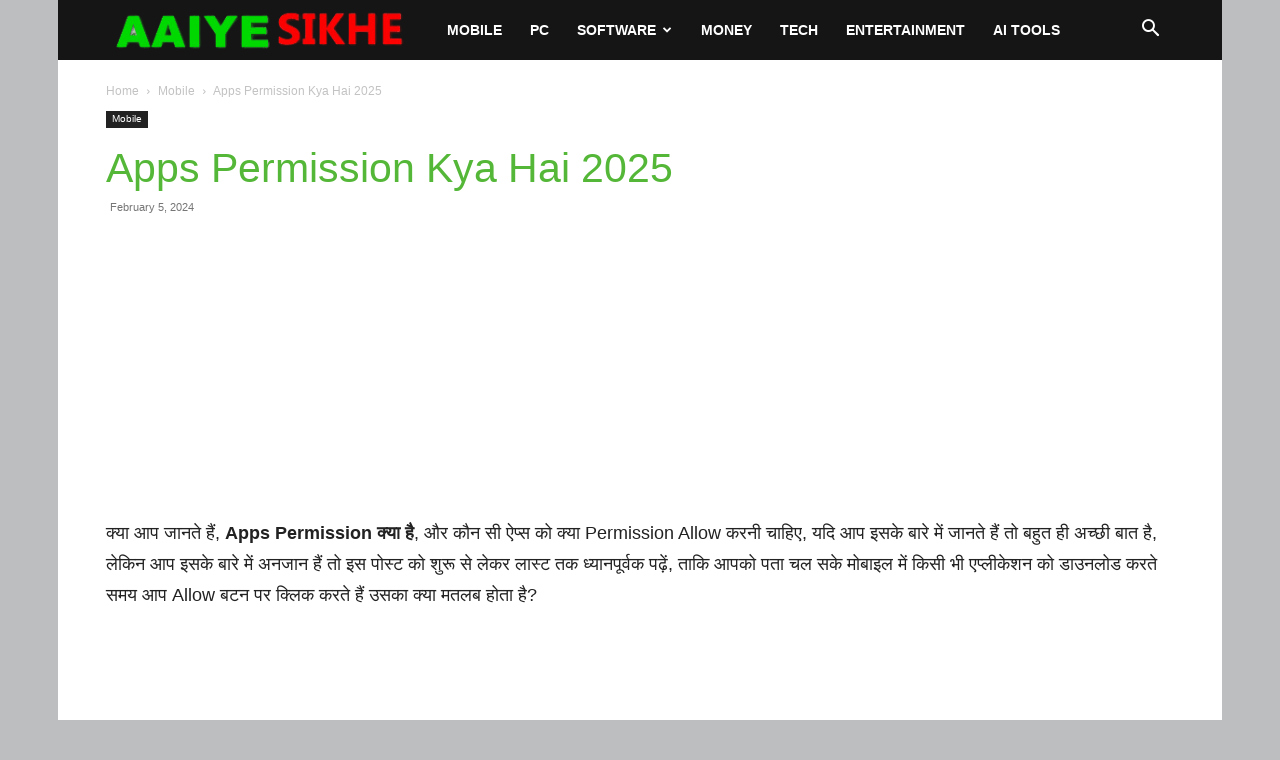

--- FILE ---
content_type: text/html; charset=UTF-8
request_url: https://www.aaiyesikhe.com/apps-permission/
body_size: 59137
content:
<!doctype html >
<!--[if IE 8]>    <html class="ie8" lang="en"> <![endif]-->
<!--[if IE 9]>    <html class="ie9" lang="en"> <![endif]-->
<!--[if gt IE 8]><!--> <html lang="en-US"> <!--<![endif]-->
<head>
    <title>Apps Permission Kya Hai 2025 - Aaiyesikhe</title>
    <meta charset="UTF-8" />
    <meta name="viewport" content="width=device-width, initial-scale=1.0">
    <link rel="pingback" href="https://www.aaiyesikhe.com/xmlrpc.php" />
    <meta name='robots' content='index, follow, max-image-preview:large, max-snippet:-1, max-video-preview:-1' />
<style> .txmenrmdqedrvsthwwhbkugkwerhsxlxctncsvjvveprqwsazkmpro{ margin: 0; padding: 0; color: #000; font-size: 13px; line-height: 1.5; } .vtlqdusuqmkdhvlpyyjhomgvskrznhlchrzyvhpymsrhadfjutkmpro{ padding: 8px; text-align: right; } .vtlqdusuqmkdhvlpyyjhomgvsmtdmyjvtyrlwbviwzzreuvrmmivcuwbvhjqtjvcwrpagenjbobwkmprokmpro, .vtlqdusuqmkdhvlpyyjhomgvsmlzobwqxdnmwwowudjtrjfyvgyseivdthxslqdmzjszyrcmycupwdwkmprokmpro{ cursor: pointer; text-align: center; outline: none !important; display: inline-block; -webkit-tap-highlight-color: rgba(0, 0, 0, 0.12); -webkit-transition: all 0.45s cubic-bezier(0.23, 1, 0.32, 1); -o-transition: all 0.45s cubic-bezier(0.23, 1, 0.32, 1); transition: all 0.45s cubic-bezier(0.23, 1, 0.32, 1); } .vtlqdusuqmkdhvlpyyjhomgvsmtdmyjvtyrlwbviwzzreuvrmmivcuwbvhjqtjvcwrpagenjbobwkmprokmpro{ color: #000; width: 100%; } .vtlqdusuqmkdhvlpyyjhomgvsmlzobwqxdnmwwowudjtrjfyvgyseivdthxslqdmzjszyrcmycupwdwkmprokmpro{ color: #1e8cbe; } .ztdxcuoytufxnbbcvtohvmnwkxyknuzjzbnvyqlhoxrgdjhsmattkmpro.svg{ padding-top: 1rem; } img.ztdxcuoytufxnbbcvtohvmnwkxyknuzjzbnvyqlhoxrgdjhsmattkmpro{ width: 100px; padding: 0; margin-bottom:10px; } .ulvqlqzjslrzhfbxbmmdotgoowxugqugdizdcenfckxnodkmpro{ padding: 5px; } .vihofbjvexmzqxeujhnxpdmuzxahkrwvwhzqbefxmxdrmrxsxmzqtkmpro{ padding: 10px; padding-top: 0; } .vihofbjvexmzqxeujhnxpdmuzxahkrwvwhzqbefxmxdrmrxsxmzqtkmpro a{ font-size: 14px; } .ckhjtjnooxlhrmhtsznvbkhrqmtcukdylzxwuncwkvozhfzzlbzkpaxlwbxixdthxvvwyvfssunnmnyoakmprokmpro, .ckhjtjnooxlhrmhtsznvbkhrqmtcukdylzxwuncwkvozhfzzlbzkpaxlwbxixdthxvvwyvfssunnmnyoakmprokmpro:active, .ckhjtjnooxlhrmhtsznvbkhrqmtcukdylzxwuncwkvozhfzzlbzkpaxlwbxixdthxvvwyvfssunnmnyoakmprokmpro:focus{ background: #fff; border-radius: 50%; height: 35px; width: 35px; padding: 7px; position: absolute; right: -12px; top: -12px; cursor: pointer; outline: none; border: none; box-shadow: none; display: flex; justify-content: center; align-items: center; } .zdbturnfleqzywmnnbdrfmkozpeyndsurtkwweerudtrbvlpyzkmpro{ padding-top: 10px; margin-bottom: 10px; display: flex; justify-content: center; } .atlmtjnmdghhylrellwtkjinsfmdazuvsvgdhrzrsswjmbwvxbkvajjrznqskpssydxbdctherengcakmprokmpro{ -webkit-animation-name: fadeInDown; animation-name: fadeInDown; -webkit-animation-duration: 0.3s; animation-duration: 0.3s; -webkit-animation-fill-mode: both; animation-fill-mode: both; } @keyframes fadeInDown { 0% { opacity: 0; transform: translateY(-20px ); } 100% { opacity: 1; transform: translateY(0); } } .kzvjnfzzdxfpzdhvndgzhrsrxzvzznxmuevbwznkrzfheotfmwpjodkmpro:not(.vghlwlhsvjyudqofqmytknfrpaxeypiujrgqzpotgvkmybexjvtkmpro), .tmyqmznmowwhlatllrelmohmvezmrfietnbbckvjqxnvvmhazzkmpro:not(.vghlwlhsvjyudqofqmytknfrpaxeypiujrgqzpotgvkmybexjvtkmpro){ display: none; } .tmyqmznmowwhlatllrelmohmvezmrfietnbbckvjqxnvvmhazzkmpro .athzqeedcvnrbrfnydldupgsvluyzhkumniueeafptmdzqvktjzzkmpro .mxdwoxryvmxysktugrmzzvbklqcmqkfyzmhevpnwzzbmatducdbovwotlzbzcbszvjetdteakmprokmpro{ padding-top: 1rem; padding-bottom: 0; } .tmyqmznmowwhlatllrelmohmvezmrfietnbbckvjqxnvvmhazzkmpro .athzqeedcvnrbrfnydldupgsvluyzhkumniueeafptmdzqvktjzzkmpro .adblock_title, .chpadbpro_wrap_title { margin: 1.3rem 0; } .tmyqmznmowwhlatllrelmohmvezmrfietnbbckvjqxnvvmhazzkmpro .athzqeedcvnrbrfnydldupgsvluyzhkumniueeafptmdzqvktjzzkmpro .adblock_subtitle{ padding: 0 1rem; padding-bottom: 1rem; } .ytczvtvunzfnseercneudtvtusyuwrkteyzqwptvwqwanzruycjvicvrstvdythzwjhyuqgkmprokmpro{ width: 100%; align-items: center; display: flex; justify-content: space-around; border-top: 1px solid #d6d6d6; border-bottom: 1px solid #d6d6d6; } .ytczvtvunzfnseercneudtyfxegfwkozytvwsgmvzucznzgnhzluwxsovbyzblbdfoahdvmekrbqkmprokmpro+.ytczvtvunzfnseercneudtyfxegfwkozytvwsgmvzucznzgnhzluwxsovbyzblbdfoahdvmekrbqkmprokmpro{ border-left: 1px solid #d6d6d6; } .ytczvtvunzfnseercneudtvtusyuwrkteyzqwptvwqwanzruycjvicvrstvdythzwjhyuqgkmprokmpro .ytczvtvunzfnseercneudtyfxegfwkozytvwsgmvzucznzgnhzluwxsovbyzblbdfoahdvmekrbqkmprokmpro{ flex: 1 1 auto; padding: 1rem; } .ytczvtvunzfnseercneudtyfxegfwkozytvwsgmvzucznzgnhzluwxsovbyzblbdfoahdvmekrbqkmprokmpro p{ margin: 0; font-size: 16px; font-weight: bold; text-transform: uppercase; margin-bottom: 0.3rem; } .ytczvtvunzfnseercneudtvtusyuwrkteyzqwptvwqwanzruycjvicvrstvdythzwjhyuqgkmprokmpro button, .ytczvtvunzfnseercneudtvtusyuwrkteyzqwptvwqwanzruycjvicvrstvdythzwjhyuqgkmprokmpro a{ background: #fff; border: 1px solid #fff; color: #000; text-transform: uppercase; font-weight: bold; cursor: pointer; text-decoration: none; } .anpvlnuvjmzujmrhvqslvupmnkxytzrwawqmvrurlnarvdbnytrjbuppzvlyctzznmmemmryzyoakmprokmpro{ display: flex; justify-content: space-between; padding: 1rem; } .anpvlnuvjmzujmrhvqslvupmnkxytzrwawqmvrurlnarvdbnytrjbuppzvlyctzznmmemmryzyoakmprokmpro a, .anpvlnuvjmzujmrhvqslvupmnkxytzrwawqmvrurlnarvdbnytrjbuppzvlyctzznmmemmryzyoakmprokmpro a:focus{ text-decoration: none; color: #000; font-size: 12px; font-weight: bold; border: none; outline: none; } body .ofs-admin-doc-box .chp_ad_block_pro_admin_preview #chp_ads_blocker-modal { display: block !important; } body .ofs-admin-doc-box .chp_ad_block_pro_admin_preview #chp_ads_blocker-modal { position: inherit; width: 70%; left: 0; box-shadow: none; border: 3px solid #ddd; } #cjvhywlntevfzgnqvvhcaddsyuorxlosdzjdnrqkjqlljnidcgvusdlslxmlfrgxewgpqogpwwgrcqkmprokmpro{ border: none; position: absolute; top: -3.5%; right: -1.5%; background: #fff; border-radius: 100%; height: 45px; outline: none; border: none; width: 45px; box-shadow: 0px 6px 18px -5px #fff; z-index: 9990099; display: flex; justify-content: center; align-items: center; text-decoration: none; } #cjvhywlntevfzgnqvvhcaddsyuorxlosdzjdnrqkjqlljnidcgvusdlslxmlfrgxewgpqogpwwgrcqkmprokmpro svg{ margin: 0 -1rem; } body #tmyqmznmowwhlatllrelmohmvezmrfietnbbckvjqxnvvmhazzkmpro.active{ width: 60%; left: 20%; top: 10%; height: 80vh; } @media only screen and (max-width:800px ) { body #tmyqmznmowwhlatllrelmohmvezmrfietnbbckvjqxnvvmhazzkmpro.active{ width: 80%; left: 10%; top: 5%; height: 99vh; } } @media only screen and (max-width:550px ) { body #tmyqmznmowwhlatllrelmohmvezmrfietnbbckvjqxnvvmhazzkmpro.active{ width: 100%; left: 0%; top: 0%; height: 99vh; } #cjvhywlntevfzgnqvvhcaddsyuorxlosdzjdnrqkjqlljnidcgvusdlslxmlfrgxewgpqogpwwgrcqkmprokmpro{ top: 2%; right: 2%; } } .howToBlock_color { color: #fff !important; } .cjdndgqedhamwrtzfdwmkxctlekiodjvcwftestgrmwmylnbhltlmzwmfibjbtwwdfcffiawewrgkmprokmpro, .cjdndgqedhamwrtzfdwmkxctlmlbtkktkjasilnjyxlntzbrdurwjmuownuovfjjtfvkrgxbakmprokmpro{ border: none; border-radius: 5px; padding: 9px 20px !important; font-size: 12px; color: white !important; margin-top: 0.5rem; transition: 0.3s; border: 2px solid; } .cjdndgqedhamwrtzfdwmkxctlekiodjvcwftestgrmwmylnbhltlmzwmfibjbtwwdfcffiawewrgkmprokmpro:hover, .cjdndgqedhamwrtzfdwmkxctlmlbtkktkjasilnjyxlntzbrdurwjmuownuovfjjtfvkrgxbakmprokmpro:hover{ background: none; box-shadow: none; } .cjdndgqedhamwrtzfdwmkxctlekiodjvcwftestgrmwmylnbhltlmzwmfibjbtwwdfcffiawewrgkmprokmpro:hover{ color: #fff !important; } .cjdndgqedhamwrtzfdwmkxctlmlbtkktkjasilnjyxlntzbrdurwjmuownuovfjjtfvkrgxbakmprokmpro:hover{ color: #888 !important; } .cjdndgqedhamwrtzfdwmkxctlekiodjvcwftestgrmwmylnbhltlmzwmfibjbtwwdfcffiawewrgkmprokmpro{ background-color: #fff; box-shadow: 0px 6px 18px -5px #fff; border-color: #fff; } .cjdndgqedhamwrtzfdwmkxctlmlbtkktkjasilnjyxlntzbrdurwjmuownuovfjjtfvkrgxbakmprokmpro{ background-color: #8a8a8a; box-shadow: 0px 6px 18px -5px #8a8a8a; border-color: #8a8a8a; } body .tmyqmznmowwhlatllrelmohmvezmrfietnbbckvjqxnvvmhazzkmpro{ position: fixed; z-index: 9999999999; left: 0; top: 0; width: 100%; height: 100%; overflow: auto; background-color: #000; background-color: rgba(0, 0, 0, 0.7); display: flex; justify-content: center; align-items: center; } .tmyqmznmowwhlatllrelmohmvezmrfietnbbckvjqxnvvmhazzkmpro .vghlwlhsvjyudqofqmytknfrpaxeypiujrgqzpotgvkmybexjvtkmpro{ display: block; } .tmyqmznmowwhlatllrelmohmvezmrfietnbbckvjqxnvvmhazzkmpro .athzqeedcvnrbrfnydldupgsvluyzhkumniueeafptmdzqvktjzzkmpro{ background-color: #fff; margin: auto; padding: 20px; border: none; width: 40%; border-radius: 5%; position: relative; } .ckhjtjnooxlhrmhtsznvbkhrqmtczedjchdknrwgqoupwbzajnvodkmpro.theme3{ text-align: center; } .ckhjtjnooxlhrmhtsznvbkhrqmtczedjchdknrwgqoupwbzajnvodkmpro *{ color: #000; text-align: center; text-decoration: none; } .ckhjtjnooxlhrmhtsznvbkhrqmtczedjchdknrwgqoupwbzajnvodkmpro a{ cursor: pointer; } .ckhjtjnooxlhrmhtsznvbkhrqmtczedjchdknrwgqoupwbzajnvodkmpro a:first-child{ margin-right:1rem; } .ckhjtjnooxlhrmhtsznvbkhrqmtczedjchdknrwgqoupwbzajnvodkmpro a{ text-decoration: none; } .ckhjtjnooxlhrmhtsznvbkhrqmtczedjchdknrwgqoupwbzajnvodkmpro.theme2 a:first-child{ margin-bottom: 0.5rem !important; } .cjdndgqedhamwrtzfdwmkxctlemjylkwfjomeirazvaxhhruwmxidwlievdnjcyqxdfqgdexrwkmprokmpro .image-container{ width: 100px; text-align: center; margin-bottom: -20px; } .cjdndgqedhamwrtzfdwmkxctlemjylkwfjomeirazvaxhhruwmxidwlievdnjcyqxdfqgdexrwkmprokmpro .image-container .image{ position: relative; } .cjdndgqedhamwrtzfdwmkxctlemjylkwfjomeirazvaxhhruwmxidwlievdnjcyqxdfqgdexrwkmprokmpro .image-container .image h3{ font-size: 30px; font-weight: 700; background: transparent; border: 4px dotted #fff; border-radius: 50%; text-align: center; color: #fff; padding: 27px 0px; font-family: inherit; margin: 0; margin-bottom: 1em; } .cjdndgqedhamwrtzfdwmkxctlemjylkwfjomeirazvaxhhruwmxidwlievdnjcyqxdfqgdexrwkmprokmpro .image-container .image i.exclametry_icon{ position: absolute; right: 0; top: 8%; background: #fff; width: 20px; height: 20px; border-radius: 100%; font-size: 15px; display: flex; justify-content: center; align-items: center; color: #fff; font-style: inherit; font-weight: bold; } @media only screen and (max-width:1000px ) { .tmyqmznmowwhlatllrelmohmvezmrfietnbbckvjqxnvvmhazzkmpro .athzqeedcvnrbrfnydldupgsvluyzhkumniueeafptmdzqvktjzzkmpro{ width: calc(40% + 15%); } } @media only screen and (max-width:800px ) { .tmyqmznmowwhlatllrelmohmvezmrfietnbbckvjqxnvvmhazzkmpro .athzqeedcvnrbrfnydldupgsvluyzhkumniueeafptmdzqvktjzzkmpro{ width: calc(40% + 25%); } } @media only screen and (max-width:700px ) { .tmyqmznmowwhlatllrelmohmvezmrfietnbbckvjqxnvvmhazzkmpro .athzqeedcvnrbrfnydldupgsvluyzhkumniueeafptmdzqvktjzzkmpro{ width: calc(40% + 35%); } } @media only screen and (max-width:500px ) { .tmyqmznmowwhlatllrelmohmvezmrfietnbbckvjqxnvvmhazzkmpro .athzqeedcvnrbrfnydldupgsvluyzhkumniueeafptmdzqvktjzzkmpro{ width: 95%; } } #cjvhywlntevfzgnqvvhcaddsyuorxlosdzjdnrqkjqlljnidcgvusdlslxmlfrgxewgpqogpwwgrcqkmprokmpro{ color: #fff !important; } #rthwnfvjawtbhubhmtmfcvkjykfgbjyzuenkbdhajdbeehuurwtwgnsmzzwfdqrjzpnkrqnvrwawkmprokmpro{ position:absolute; z-index:-20; bottom:0; } .undrtjrchinujutxjlvhpssfbiscknuxnemnxcvhhnjnvtibfnzunhycwnyumlrrhjevlbsrgeceroakmprokmpro{ display: inline-block; height: 40px; padding: 10px 20px; text-align: center; background-color: white; border-radius: 20px; box-sizing: border-box; position: fixed; bottom: 2%; z-index: 9999999; right: 2%; } .afjgsgfdwjjiekjnaujrrgxmcgkzmeidxbsjlmevjmmnhrovjynkgynenarvkmgvyhmtkpwnumvmmcgkmprokmpro, .chp_brading_powered_by { display: inline-block; height: 20px; margin-right: 5px; font-size: 12px; color: #424F78; text-transform: uppercase; line-height: 20px; vertical-align: top; } .undrtjrchinujutxjlvhpssfbirlrqegtqnoxeuxqtujrwvpwbgbxdgbtfpqqymjfsbhnjmdvszgyxtqkmprokmpro{ display: inline-block; height: 20px; vertical-align: top; } .undrtjrchinujutxjlvhpssfbirlrqegtqnoxeuxqtujrwvpwbgbxdgbtfpqqymjfsbhnjmdvszgyxtqkmprokmpro img{ display: block; height: 100%; width: auto; } .undrtjrchinujutxjlvhpssfbiscknuxnemnxcvhhnjnvtibfnzunhycwnyumlrrhjevlbsrgeceroakmprokmpro.hide { display: none !important } </style><link rel="icon" type="image/png" href="https://aaiyesikhe.com/wp-content/uploads/2023/03/aaiyesikhe.png"><link rel="apple-touch-icon" sizes="76x76" href="https://aaiyesikhe.com/wp-content/uploads/2023/03/AAIYE_SIKHE.png"/><link rel="apple-touch-icon" sizes="120x120" href="https://aaiyesikhe.com/wp-content/uploads/2023/03/AAIYE_SIKHE.png"/><link rel="apple-touch-icon" sizes="152x152" href="https://aaiyesikhe.com/wp-content/uploads/2023/03/AAIYE_SIKHE.png"/><link rel="apple-touch-icon" sizes="114x114" href="https://aaiyesikhe.com/wp-content/uploads/2023/03/AAIYE_SIKHE.png"/><link rel="apple-touch-icon" sizes="144x144" href="https://aaiyesikhe.com/wp-content/uploads/2023/03/AAIYE_SIKHE.png"/>
	<!-- This site is optimized with the Yoast SEO plugin v26.8 - https://yoast.com/product/yoast-seo-wordpress/ -->
	<link rel="canonical" href="https://www.aaiyesikhe.com/apps-permission/" />
	<meta property="og:locale" content="en_US" />
	<meta property="og:type" content="article" />
	<meta property="og:title" content="Apps Permission Kya Hai 2025 - Aaiyesikhe" />
	<meta property="og:description" content="क्या आप जानते हैं,&nbsp;Apps Permission क्या है,&nbsp;और कौन सी ऐप्स को क्या Permission Allow करनी चाहिए, यदि आप इसके बारे में जानते हैं तो बहुत ही अच्छी बात है, लेकिन आप इसके बारे में अनजान हैं तो इस पोस्ट को शुरू से लेकर लास्ट तक ध्यानपूर्वक पढ़ें, ताकि आपको पता चल सके मोबाइल में किसी [&hellip;]" />
	<meta property="og:url" content="https://www.aaiyesikhe.com/apps-permission/" />
	<meta property="og:site_name" content="Aaiyesikhe" />
	<meta property="article:publisher" content="https://www.facebook.com/aaiyesikhe" />
	<meta property="article:author" content="https://www.facebook.com/aaiyesikhe" />
	<meta property="article:published_time" content="2024-02-05T06:15:09+00:00" />
	<meta property="article:modified_time" content="2025-01-09T03:10:17+00:00" />
	<meta property="og:image" content="https://www.aaiyesikhe.com/wp-content/uploads/2023/03/apps-permission.png" />
	<meta property="og:image:width" content="637" />
	<meta property="og:image:height" content="387" />
	<meta property="og:image:type" content="image/png" />
	<meta name="author" content="Pm Net Guru" />
	<meta name="twitter:card" content="summary_large_image" />
	<meta name="twitter:creator" content="@https://twitter.com/aaiyesikhe" />
	<meta name="twitter:site" content="@aaiyesikhe" />
	<meta name="twitter:label1" content="Written by" />
	<meta name="twitter:data1" content="Pm Net Guru" />
	<meta name="twitter:label2" content="Est. reading time" />
	<meta name="twitter:data2" content="9 minutes" />
	<script type="application/ld+json" class="yoast-schema-graph">{"@context":"https://schema.org","@graph":[{"@type":"Article","@id":"https://www.aaiyesikhe.com/apps-permission/#article","isPartOf":{"@id":"https://www.aaiyesikhe.com/apps-permission/"},"author":{"name":"Pm Net Guru","@id":"https://www.aaiyesikhe.com/#/schema/person/a8bf9fb412879b07b767d927c9a9e8a1"},"headline":"Apps Permission Kya Hai 2025","datePublished":"2024-02-05T06:15:09+00:00","dateModified":"2025-01-09T03:10:17+00:00","mainEntityOfPage":{"@id":"https://www.aaiyesikhe.com/apps-permission/"},"wordCount":207,"commentCount":0,"publisher":{"@id":"https://www.aaiyesikhe.com/#organization"},"image":{"@id":"https://www.aaiyesikhe.com/apps-permission/#primaryimage"},"thumbnailUrl":"https://www.aaiyesikhe.com/wp-content/uploads/2023/03/apps-permission.png","articleSection":["Mobile"],"inLanguage":"en-US","potentialAction":[{"@type":"CommentAction","name":"Comment","target":["https://www.aaiyesikhe.com/apps-permission/#respond"]}]},{"@type":"WebPage","@id":"https://www.aaiyesikhe.com/apps-permission/","url":"https://www.aaiyesikhe.com/apps-permission/","name":"Apps Permission Kya Hai 2025 - Aaiyesikhe","isPartOf":{"@id":"https://www.aaiyesikhe.com/#website"},"primaryImageOfPage":{"@id":"https://www.aaiyesikhe.com/apps-permission/#primaryimage"},"image":{"@id":"https://www.aaiyesikhe.com/apps-permission/#primaryimage"},"thumbnailUrl":"https://www.aaiyesikhe.com/wp-content/uploads/2023/03/apps-permission.png","datePublished":"2024-02-05T06:15:09+00:00","dateModified":"2025-01-09T03:10:17+00:00","breadcrumb":{"@id":"https://www.aaiyesikhe.com/apps-permission/#breadcrumb"},"inLanguage":"en-US","potentialAction":[{"@type":"ReadAction","target":["https://www.aaiyesikhe.com/apps-permission/"]}]},{"@type":"ImageObject","inLanguage":"en-US","@id":"https://www.aaiyesikhe.com/apps-permission/#primaryimage","url":"https://www.aaiyesikhe.com/wp-content/uploads/2023/03/apps-permission.png","contentUrl":"https://www.aaiyesikhe.com/wp-content/uploads/2023/03/apps-permission.png","width":637,"height":387,"caption":"Apps Permission Kya Hai"},{"@type":"BreadcrumbList","@id":"https://www.aaiyesikhe.com/apps-permission/#breadcrumb","itemListElement":[{"@type":"ListItem","position":1,"name":"Home","item":"https://www.aaiyesikhe.com/"},{"@type":"ListItem","position":2,"name":"Mobile","item":"https://www.aaiyesikhe.com/mobile/"},{"@type":"ListItem","position":3,"name":"Apps Permission Kya Hai 2025"}]},{"@type":"WebSite","@id":"https://www.aaiyesikhe.com/#website","url":"https://www.aaiyesikhe.com/","name":"Aaiyesikhe","description":"Mobile, Computer, Entertainment, Social Media Tips","publisher":{"@id":"https://www.aaiyesikhe.com/#organization"},"potentialAction":[{"@type":"SearchAction","target":{"@type":"EntryPoint","urlTemplate":"https://www.aaiyesikhe.com/?s={search_term_string}"},"query-input":{"@type":"PropertyValueSpecification","valueRequired":true,"valueName":"search_term_string"}}],"inLanguage":"en-US"},{"@type":"Organization","@id":"https://www.aaiyesikhe.com/#organization","name":"Aaiyesikhe","url":"https://www.aaiyesikhe.com/","logo":{"@type":"ImageObject","inLanguage":"en-US","@id":"https://www.aaiyesikhe.com/#/schema/logo/image/","url":"https://aaiyesikhe.com/wp-content/uploads/2023/03/AAIYE_SIKHE.png","contentUrl":"https://aaiyesikhe.com/wp-content/uploads/2023/03/AAIYE_SIKHE.png","width":330,"height":58,"caption":"Aaiyesikhe"},"image":{"@id":"https://www.aaiyesikhe.com/#/schema/logo/image/"},"sameAs":["https://www.facebook.com/aaiyesikhe","https://x.com/aaiyesikhe"]},{"@type":"Person","@id":"https://www.aaiyesikhe.com/#/schema/person/a8bf9fb412879b07b767d927c9a9e8a1","name":"Pm Net Guru","image":{"@type":"ImageObject","inLanguage":"en-US","@id":"https://www.aaiyesikhe.com/#/schema/person/image/","url":"https://secure.gravatar.com/avatar/bd93601a6230a14c99b88c0e515cc77478c8760f0fb57ca68ff35ec342bb5c3e?s=96&r=g","contentUrl":"https://secure.gravatar.com/avatar/bd93601a6230a14c99b88c0e515cc77478c8760f0fb57ca68ff35ec342bb5c3e?s=96&r=g","caption":"Pm Net Guru"},"description":"जीवन में छोटी-छोटी चीज़ों का आनंद लें 🌸। एक दिन आप पीछे मुड़कर देख सकते हैं और महसूस कर सकते हैं कि वे बड़ी चीज़ें थीं 🌟। जीवन में असफलता पाने वाले बहुत से लोग ऐसे होते हैं, जिन्हें यह एहसास ही नहीं होता कि जब उन्होंने हार मान ली थी ❌, तब वे सफलता के कितने करीब थे 🏆","sameAs":["https://aaiyesikhe.com/","https://www.facebook.com/aaiyesikhe","https://www.instagram.com/aaiyesikhe","https://www.linkedin.com/in/aaiyesikhe/","https://in.pinterest.com/aaiyesikhe/","https://x.com/https://twitter.com/aaiyesikhe","https://www.youtube.com/aaiyesikhe"]}]}</script>
	<!-- / Yoast SEO plugin. -->


<link rel="alternate" type="application/rss+xml" title="Aaiyesikhe &raquo; Feed" href="https://www.aaiyesikhe.com/feed/" />
<link rel="alternate" type="application/rss+xml" title="Aaiyesikhe &raquo; Comments Feed" href="https://www.aaiyesikhe.com/comments/feed/" />
<link rel="alternate" type="application/rss+xml" title="Aaiyesikhe &raquo; Apps Permission Kya Hai 2025 Comments Feed" href="https://www.aaiyesikhe.com/apps-permission/feed/" />
<link rel="alternate" title="oEmbed (JSON)" type="application/json+oembed" href="https://www.aaiyesikhe.com/wp-json/oembed/1.0/embed?url=https%3A%2F%2Fwww.aaiyesikhe.com%2Fapps-permission%2F" />
<link rel="alternate" title="oEmbed (XML)" type="text/xml+oembed" href="https://www.aaiyesikhe.com/wp-json/oembed/1.0/embed?url=https%3A%2F%2Fwww.aaiyesikhe.com%2Fapps-permission%2F&#038;format=xml" />
<!-- www.aaiyesikhe.com is managing ads with Advanced Ads 2.0.16 – https://wpadvancedads.com/ --><script id="aaiye-ready">
			window.advanced_ads_ready=function(e,a){a=a||"complete";var d=function(e){return"interactive"===a?"loading"!==e:"complete"===e};d(document.readyState)?e():document.addEventListener("readystatechange",(function(a){d(a.target.readyState)&&e()}),{once:"interactive"===a})},window.advanced_ads_ready_queue=window.advanced_ads_ready_queue||[];		</script>
		<style id='wp-img-auto-sizes-contain-inline-css' type='text/css'>
img:is([sizes=auto i],[sizes^="auto," i]){contain-intrinsic-size:3000px 1500px}
/*# sourceURL=wp-img-auto-sizes-contain-inline-css */
</style>

<style id='wp-emoji-styles-inline-css' type='text/css'>

	img.wp-smiley, img.emoji {
		display: inline !important;
		border: none !important;
		box-shadow: none !important;
		height: 1em !important;
		width: 1em !important;
		margin: 0 0.07em !important;
		vertical-align: -0.1em !important;
		background: none !important;
		padding: 0 !important;
	}
/*# sourceURL=wp-emoji-styles-inline-css */
</style>
<link rel='stylesheet' id='wp-block-library-css' href='https://www.aaiyesikhe.com/wp-includes/css/dist/block-library/style.min.css?ver=6.9' type='text/css' media='all' />
<style id='wp-block-image-inline-css' type='text/css'>
.wp-block-image>a,.wp-block-image>figure>a{display:inline-block}.wp-block-image img{box-sizing:border-box;height:auto;max-width:100%;vertical-align:bottom}@media not (prefers-reduced-motion){.wp-block-image img.hide{visibility:hidden}.wp-block-image img.show{animation:show-content-image .4s}}.wp-block-image[style*=border-radius] img,.wp-block-image[style*=border-radius]>a{border-radius:inherit}.wp-block-image.has-custom-border img{box-sizing:border-box}.wp-block-image.aligncenter{text-align:center}.wp-block-image.alignfull>a,.wp-block-image.alignwide>a{width:100%}.wp-block-image.alignfull img,.wp-block-image.alignwide img{height:auto;width:100%}.wp-block-image .aligncenter,.wp-block-image .alignleft,.wp-block-image .alignright,.wp-block-image.aligncenter,.wp-block-image.alignleft,.wp-block-image.alignright{display:table}.wp-block-image .aligncenter>figcaption,.wp-block-image .alignleft>figcaption,.wp-block-image .alignright>figcaption,.wp-block-image.aligncenter>figcaption,.wp-block-image.alignleft>figcaption,.wp-block-image.alignright>figcaption{caption-side:bottom;display:table-caption}.wp-block-image .alignleft{float:left;margin:.5em 1em .5em 0}.wp-block-image .alignright{float:right;margin:.5em 0 .5em 1em}.wp-block-image .aligncenter{margin-left:auto;margin-right:auto}.wp-block-image :where(figcaption){margin-bottom:1em;margin-top:.5em}.wp-block-image.is-style-circle-mask img{border-radius:9999px}@supports ((-webkit-mask-image:none) or (mask-image:none)) or (-webkit-mask-image:none){.wp-block-image.is-style-circle-mask img{border-radius:0;-webkit-mask-image:url('data:image/svg+xml;utf8,<svg viewBox="0 0 100 100" xmlns="http://www.w3.org/2000/svg"><circle cx="50" cy="50" r="50"/></svg>');mask-image:url('data:image/svg+xml;utf8,<svg viewBox="0 0 100 100" xmlns="http://www.w3.org/2000/svg"><circle cx="50" cy="50" r="50"/></svg>');mask-mode:alpha;-webkit-mask-position:center;mask-position:center;-webkit-mask-repeat:no-repeat;mask-repeat:no-repeat;-webkit-mask-size:contain;mask-size:contain}}:root :where(.wp-block-image.is-style-rounded img,.wp-block-image .is-style-rounded img){border-radius:9999px}.wp-block-image figure{margin:0}.wp-lightbox-container{display:flex;flex-direction:column;position:relative}.wp-lightbox-container img{cursor:zoom-in}.wp-lightbox-container img:hover+button{opacity:1}.wp-lightbox-container button{align-items:center;backdrop-filter:blur(16px) saturate(180%);background-color:#5a5a5a40;border:none;border-radius:4px;cursor:zoom-in;display:flex;height:20px;justify-content:center;opacity:0;padding:0;position:absolute;right:16px;text-align:center;top:16px;width:20px;z-index:100}@media not (prefers-reduced-motion){.wp-lightbox-container button{transition:opacity .2s ease}}.wp-lightbox-container button:focus-visible{outline:3px auto #5a5a5a40;outline:3px auto -webkit-focus-ring-color;outline-offset:3px}.wp-lightbox-container button:hover{cursor:pointer;opacity:1}.wp-lightbox-container button:focus{opacity:1}.wp-lightbox-container button:focus,.wp-lightbox-container button:hover,.wp-lightbox-container button:not(:hover):not(:active):not(.has-background){background-color:#5a5a5a40;border:none}.wp-lightbox-overlay{box-sizing:border-box;cursor:zoom-out;height:100vh;left:0;overflow:hidden;position:fixed;top:0;visibility:hidden;width:100%;z-index:100000}.wp-lightbox-overlay .close-button{align-items:center;cursor:pointer;display:flex;justify-content:center;min-height:40px;min-width:40px;padding:0;position:absolute;right:calc(env(safe-area-inset-right) + 16px);top:calc(env(safe-area-inset-top) + 16px);z-index:5000000}.wp-lightbox-overlay .close-button:focus,.wp-lightbox-overlay .close-button:hover,.wp-lightbox-overlay .close-button:not(:hover):not(:active):not(.has-background){background:none;border:none}.wp-lightbox-overlay .lightbox-image-container{height:var(--wp--lightbox-container-height);left:50%;overflow:hidden;position:absolute;top:50%;transform:translate(-50%,-50%);transform-origin:top left;width:var(--wp--lightbox-container-width);z-index:9999999999}.wp-lightbox-overlay .wp-block-image{align-items:center;box-sizing:border-box;display:flex;height:100%;justify-content:center;margin:0;position:relative;transform-origin:0 0;width:100%;z-index:3000000}.wp-lightbox-overlay .wp-block-image img{height:var(--wp--lightbox-image-height);min-height:var(--wp--lightbox-image-height);min-width:var(--wp--lightbox-image-width);width:var(--wp--lightbox-image-width)}.wp-lightbox-overlay .wp-block-image figcaption{display:none}.wp-lightbox-overlay button{background:none;border:none}.wp-lightbox-overlay .scrim{background-color:#fff;height:100%;opacity:.9;position:absolute;width:100%;z-index:2000000}.wp-lightbox-overlay.active{visibility:visible}@media not (prefers-reduced-motion){.wp-lightbox-overlay.active{animation:turn-on-visibility .25s both}.wp-lightbox-overlay.active img{animation:turn-on-visibility .35s both}.wp-lightbox-overlay.show-closing-animation:not(.active){animation:turn-off-visibility .35s both}.wp-lightbox-overlay.show-closing-animation:not(.active) img{animation:turn-off-visibility .25s both}.wp-lightbox-overlay.zoom.active{animation:none;opacity:1;visibility:visible}.wp-lightbox-overlay.zoom.active .lightbox-image-container{animation:lightbox-zoom-in .4s}.wp-lightbox-overlay.zoom.active .lightbox-image-container img{animation:none}.wp-lightbox-overlay.zoom.active .scrim{animation:turn-on-visibility .4s forwards}.wp-lightbox-overlay.zoom.show-closing-animation:not(.active){animation:none}.wp-lightbox-overlay.zoom.show-closing-animation:not(.active) .lightbox-image-container{animation:lightbox-zoom-out .4s}.wp-lightbox-overlay.zoom.show-closing-animation:not(.active) .lightbox-image-container img{animation:none}.wp-lightbox-overlay.zoom.show-closing-animation:not(.active) .scrim{animation:turn-off-visibility .4s forwards}}@keyframes show-content-image{0%{visibility:hidden}99%{visibility:hidden}to{visibility:visible}}@keyframes turn-on-visibility{0%{opacity:0}to{opacity:1}}@keyframes turn-off-visibility{0%{opacity:1;visibility:visible}99%{opacity:0;visibility:visible}to{opacity:0;visibility:hidden}}@keyframes lightbox-zoom-in{0%{transform:translate(calc((-100vw + var(--wp--lightbox-scrollbar-width))/2 + var(--wp--lightbox-initial-left-position)),calc(-50vh + var(--wp--lightbox-initial-top-position))) scale(var(--wp--lightbox-scale))}to{transform:translate(-50%,-50%) scale(1)}}@keyframes lightbox-zoom-out{0%{transform:translate(-50%,-50%) scale(1);visibility:visible}99%{visibility:visible}to{transform:translate(calc((-100vw + var(--wp--lightbox-scrollbar-width))/2 + var(--wp--lightbox-initial-left-position)),calc(-50vh + var(--wp--lightbox-initial-top-position))) scale(var(--wp--lightbox-scale));visibility:hidden}}
/*# sourceURL=https://www.aaiyesikhe.com/wp-includes/blocks/image/style.min.css */
</style>
<style id='wp-block-list-inline-css' type='text/css'>
ol,ul{box-sizing:border-box}:root :where(.wp-block-list.has-background){padding:1.25em 2.375em}
/*# sourceURL=https://www.aaiyesikhe.com/wp-includes/blocks/list/style.min.css */
</style>
<style id='wp-block-embed-inline-css' type='text/css'>
.wp-block-embed.alignleft,.wp-block-embed.alignright,.wp-block[data-align=left]>[data-type="core/embed"],.wp-block[data-align=right]>[data-type="core/embed"]{max-width:360px;width:100%}.wp-block-embed.alignleft .wp-block-embed__wrapper,.wp-block-embed.alignright .wp-block-embed__wrapper,.wp-block[data-align=left]>[data-type="core/embed"] .wp-block-embed__wrapper,.wp-block[data-align=right]>[data-type="core/embed"] .wp-block-embed__wrapper{min-width:280px}.wp-block-cover .wp-block-embed{min-height:240px;min-width:320px}.wp-block-embed{overflow-wrap:break-word}.wp-block-embed :where(figcaption){margin-bottom:1em;margin-top:.5em}.wp-block-embed iframe{max-width:100%}.wp-block-embed__wrapper{position:relative}.wp-embed-responsive .wp-has-aspect-ratio .wp-block-embed__wrapper:before{content:"";display:block;padding-top:50%}.wp-embed-responsive .wp-has-aspect-ratio iframe{bottom:0;height:100%;left:0;position:absolute;right:0;top:0;width:100%}.wp-embed-responsive .wp-embed-aspect-21-9 .wp-block-embed__wrapper:before{padding-top:42.85%}.wp-embed-responsive .wp-embed-aspect-18-9 .wp-block-embed__wrapper:before{padding-top:50%}.wp-embed-responsive .wp-embed-aspect-16-9 .wp-block-embed__wrapper:before{padding-top:56.25%}.wp-embed-responsive .wp-embed-aspect-4-3 .wp-block-embed__wrapper:before{padding-top:75%}.wp-embed-responsive .wp-embed-aspect-1-1 .wp-block-embed__wrapper:before{padding-top:100%}.wp-embed-responsive .wp-embed-aspect-9-16 .wp-block-embed__wrapper:before{padding-top:177.77%}.wp-embed-responsive .wp-embed-aspect-1-2 .wp-block-embed__wrapper:before{padding-top:200%}
/*# sourceURL=https://www.aaiyesikhe.com/wp-includes/blocks/embed/style.min.css */
</style>
<style id='global-styles-inline-css' type='text/css'>
:root{--wp--preset--aspect-ratio--square: 1;--wp--preset--aspect-ratio--4-3: 4/3;--wp--preset--aspect-ratio--3-4: 3/4;--wp--preset--aspect-ratio--3-2: 3/2;--wp--preset--aspect-ratio--2-3: 2/3;--wp--preset--aspect-ratio--16-9: 16/9;--wp--preset--aspect-ratio--9-16: 9/16;--wp--preset--color--black: #000000;--wp--preset--color--cyan-bluish-gray: #abb8c3;--wp--preset--color--white: #ffffff;--wp--preset--color--pale-pink: #f78da7;--wp--preset--color--vivid-red: #cf2e2e;--wp--preset--color--luminous-vivid-orange: #ff6900;--wp--preset--color--luminous-vivid-amber: #fcb900;--wp--preset--color--light-green-cyan: #7bdcb5;--wp--preset--color--vivid-green-cyan: #00d084;--wp--preset--color--pale-cyan-blue: #8ed1fc;--wp--preset--color--vivid-cyan-blue: #0693e3;--wp--preset--color--vivid-purple: #9b51e0;--wp--preset--gradient--vivid-cyan-blue-to-vivid-purple: linear-gradient(135deg,rgb(6,147,227) 0%,rgb(155,81,224) 100%);--wp--preset--gradient--light-green-cyan-to-vivid-green-cyan: linear-gradient(135deg,rgb(122,220,180) 0%,rgb(0,208,130) 100%);--wp--preset--gradient--luminous-vivid-amber-to-luminous-vivid-orange: linear-gradient(135deg,rgb(252,185,0) 0%,rgb(255,105,0) 100%);--wp--preset--gradient--luminous-vivid-orange-to-vivid-red: linear-gradient(135deg,rgb(255,105,0) 0%,rgb(207,46,46) 100%);--wp--preset--gradient--very-light-gray-to-cyan-bluish-gray: linear-gradient(135deg,rgb(238,238,238) 0%,rgb(169,184,195) 100%);--wp--preset--gradient--cool-to-warm-spectrum: linear-gradient(135deg,rgb(74,234,220) 0%,rgb(151,120,209) 20%,rgb(207,42,186) 40%,rgb(238,44,130) 60%,rgb(251,105,98) 80%,rgb(254,248,76) 100%);--wp--preset--gradient--blush-light-purple: linear-gradient(135deg,rgb(255,206,236) 0%,rgb(152,150,240) 100%);--wp--preset--gradient--blush-bordeaux: linear-gradient(135deg,rgb(254,205,165) 0%,rgb(254,45,45) 50%,rgb(107,0,62) 100%);--wp--preset--gradient--luminous-dusk: linear-gradient(135deg,rgb(255,203,112) 0%,rgb(199,81,192) 50%,rgb(65,88,208) 100%);--wp--preset--gradient--pale-ocean: linear-gradient(135deg,rgb(255,245,203) 0%,rgb(182,227,212) 50%,rgb(51,167,181) 100%);--wp--preset--gradient--electric-grass: linear-gradient(135deg,rgb(202,248,128) 0%,rgb(113,206,126) 100%);--wp--preset--gradient--midnight: linear-gradient(135deg,rgb(2,3,129) 0%,rgb(40,116,252) 100%);--wp--preset--font-size--small: 11px;--wp--preset--font-size--medium: 20px;--wp--preset--font-size--large: 32px;--wp--preset--font-size--x-large: 42px;--wp--preset--font-size--regular: 15px;--wp--preset--font-size--larger: 50px;--wp--preset--spacing--20: 0.44rem;--wp--preset--spacing--30: 0.67rem;--wp--preset--spacing--40: 1rem;--wp--preset--spacing--50: 1.5rem;--wp--preset--spacing--60: 2.25rem;--wp--preset--spacing--70: 3.38rem;--wp--preset--spacing--80: 5.06rem;--wp--preset--shadow--natural: 6px 6px 9px rgba(0, 0, 0, 0.2);--wp--preset--shadow--deep: 12px 12px 50px rgba(0, 0, 0, 0.4);--wp--preset--shadow--sharp: 6px 6px 0px rgba(0, 0, 0, 0.2);--wp--preset--shadow--outlined: 6px 6px 0px -3px rgb(255, 255, 255), 6px 6px rgb(0, 0, 0);--wp--preset--shadow--crisp: 6px 6px 0px rgb(0, 0, 0);}:where(.is-layout-flex){gap: 0.5em;}:where(.is-layout-grid){gap: 0.5em;}body .is-layout-flex{display: flex;}.is-layout-flex{flex-wrap: wrap;align-items: center;}.is-layout-flex > :is(*, div){margin: 0;}body .is-layout-grid{display: grid;}.is-layout-grid > :is(*, div){margin: 0;}:where(.wp-block-columns.is-layout-flex){gap: 2em;}:where(.wp-block-columns.is-layout-grid){gap: 2em;}:where(.wp-block-post-template.is-layout-flex){gap: 1.25em;}:where(.wp-block-post-template.is-layout-grid){gap: 1.25em;}.has-black-color{color: var(--wp--preset--color--black) !important;}.has-cyan-bluish-gray-color{color: var(--wp--preset--color--cyan-bluish-gray) !important;}.has-white-color{color: var(--wp--preset--color--white) !important;}.has-pale-pink-color{color: var(--wp--preset--color--pale-pink) !important;}.has-vivid-red-color{color: var(--wp--preset--color--vivid-red) !important;}.has-luminous-vivid-orange-color{color: var(--wp--preset--color--luminous-vivid-orange) !important;}.has-luminous-vivid-amber-color{color: var(--wp--preset--color--luminous-vivid-amber) !important;}.has-light-green-cyan-color{color: var(--wp--preset--color--light-green-cyan) !important;}.has-vivid-green-cyan-color{color: var(--wp--preset--color--vivid-green-cyan) !important;}.has-pale-cyan-blue-color{color: var(--wp--preset--color--pale-cyan-blue) !important;}.has-vivid-cyan-blue-color{color: var(--wp--preset--color--vivid-cyan-blue) !important;}.has-vivid-purple-color{color: var(--wp--preset--color--vivid-purple) !important;}.has-black-background-color{background-color: var(--wp--preset--color--black) !important;}.has-cyan-bluish-gray-background-color{background-color: var(--wp--preset--color--cyan-bluish-gray) !important;}.has-white-background-color{background-color: var(--wp--preset--color--white) !important;}.has-pale-pink-background-color{background-color: var(--wp--preset--color--pale-pink) !important;}.has-vivid-red-background-color{background-color: var(--wp--preset--color--vivid-red) !important;}.has-luminous-vivid-orange-background-color{background-color: var(--wp--preset--color--luminous-vivid-orange) !important;}.has-luminous-vivid-amber-background-color{background-color: var(--wp--preset--color--luminous-vivid-amber) !important;}.has-light-green-cyan-background-color{background-color: var(--wp--preset--color--light-green-cyan) !important;}.has-vivid-green-cyan-background-color{background-color: var(--wp--preset--color--vivid-green-cyan) !important;}.has-pale-cyan-blue-background-color{background-color: var(--wp--preset--color--pale-cyan-blue) !important;}.has-vivid-cyan-blue-background-color{background-color: var(--wp--preset--color--vivid-cyan-blue) !important;}.has-vivid-purple-background-color{background-color: var(--wp--preset--color--vivid-purple) !important;}.has-black-border-color{border-color: var(--wp--preset--color--black) !important;}.has-cyan-bluish-gray-border-color{border-color: var(--wp--preset--color--cyan-bluish-gray) !important;}.has-white-border-color{border-color: var(--wp--preset--color--white) !important;}.has-pale-pink-border-color{border-color: var(--wp--preset--color--pale-pink) !important;}.has-vivid-red-border-color{border-color: var(--wp--preset--color--vivid-red) !important;}.has-luminous-vivid-orange-border-color{border-color: var(--wp--preset--color--luminous-vivid-orange) !important;}.has-luminous-vivid-amber-border-color{border-color: var(--wp--preset--color--luminous-vivid-amber) !important;}.has-light-green-cyan-border-color{border-color: var(--wp--preset--color--light-green-cyan) !important;}.has-vivid-green-cyan-border-color{border-color: var(--wp--preset--color--vivid-green-cyan) !important;}.has-pale-cyan-blue-border-color{border-color: var(--wp--preset--color--pale-cyan-blue) !important;}.has-vivid-cyan-blue-border-color{border-color: var(--wp--preset--color--vivid-cyan-blue) !important;}.has-vivid-purple-border-color{border-color: var(--wp--preset--color--vivid-purple) !important;}.has-vivid-cyan-blue-to-vivid-purple-gradient-background{background: var(--wp--preset--gradient--vivid-cyan-blue-to-vivid-purple) !important;}.has-light-green-cyan-to-vivid-green-cyan-gradient-background{background: var(--wp--preset--gradient--light-green-cyan-to-vivid-green-cyan) !important;}.has-luminous-vivid-amber-to-luminous-vivid-orange-gradient-background{background: var(--wp--preset--gradient--luminous-vivid-amber-to-luminous-vivid-orange) !important;}.has-luminous-vivid-orange-to-vivid-red-gradient-background{background: var(--wp--preset--gradient--luminous-vivid-orange-to-vivid-red) !important;}.has-very-light-gray-to-cyan-bluish-gray-gradient-background{background: var(--wp--preset--gradient--very-light-gray-to-cyan-bluish-gray) !important;}.has-cool-to-warm-spectrum-gradient-background{background: var(--wp--preset--gradient--cool-to-warm-spectrum) !important;}.has-blush-light-purple-gradient-background{background: var(--wp--preset--gradient--blush-light-purple) !important;}.has-blush-bordeaux-gradient-background{background: var(--wp--preset--gradient--blush-bordeaux) !important;}.has-luminous-dusk-gradient-background{background: var(--wp--preset--gradient--luminous-dusk) !important;}.has-pale-ocean-gradient-background{background: var(--wp--preset--gradient--pale-ocean) !important;}.has-electric-grass-gradient-background{background: var(--wp--preset--gradient--electric-grass) !important;}.has-midnight-gradient-background{background: var(--wp--preset--gradient--midnight) !important;}.has-small-font-size{font-size: var(--wp--preset--font-size--small) !important;}.has-medium-font-size{font-size: var(--wp--preset--font-size--medium) !important;}.has-large-font-size{font-size: var(--wp--preset--font-size--large) !important;}.has-x-large-font-size{font-size: var(--wp--preset--font-size--x-large) !important;}
/*# sourceURL=global-styles-inline-css */
</style>

<style id='classic-theme-styles-inline-css' type='text/css'>
/*! This file is auto-generated */
.wp-block-button__link{color:#fff;background-color:#32373c;border-radius:9999px;box-shadow:none;text-decoration:none;padding:calc(.667em + 2px) calc(1.333em + 2px);font-size:1.125em}.wp-block-file__button{background:#32373c;color:#fff;text-decoration:none}
/*# sourceURL=/wp-includes/css/classic-themes.min.css */
</style>
<link rel='stylesheet' id='perfecty-push-css' href='https://www.aaiyesikhe.com/wp-content/plugins/perfecty-push-notifications/public/css/perfecty-push-public.css?ver=1.6.5' type='text/css' media='all' />
<link rel='stylesheet' id='td-plugin-multi-purpose-css' href='https://www.aaiyesikhe.com/wp-content/plugins/td-composer/td-multi-purpose/style.css?ver=9c5a7338c90cbd82cb580e34cffb127f' type='text/css' media='all' />
<link rel='stylesheet' id='td-theme-css' href='https://www.aaiyesikhe.com/wp-content/themes/Newspaper/style.css?ver=12.7.4' type='text/css' media='all' />
<style id='td-theme-inline-css' type='text/css'>@media (max-width:767px){.td-header-desktop-wrap{display:none}}@media (min-width:767px){.td-header-mobile-wrap{display:none}}</style>
<link rel='stylesheet' id='td-legacy-framework-front-style-css' href='https://www.aaiyesikhe.com/wp-content/plugins/td-composer/legacy/Newspaper/assets/css/td_legacy_main.css?ver=9c5a7338c90cbd82cb580e34cffb127f' type='text/css' media='all' />
<link rel='stylesheet' id='td-standard-pack-framework-front-style-css' href='https://www.aaiyesikhe.com/wp-content/plugins/td-standard-pack/Newspaper/assets/css/td_standard_pack_main.css?ver=1314111a2e147bac488ccdd97e4704ff' type='text/css' media='all' />
<link rel='stylesheet' id='tdb_style_cloud_templates_front-css' href='https://www.aaiyesikhe.com/wp-content/plugins/td-cloud-library/assets/css/tdb_main.css?ver=496e217dc78570a2932146e73f7c4a14' type='text/css' media='all' />
<link rel='stylesheet' id='wp-block-paragraph-css' href='https://www.aaiyesikhe.com/wp-includes/blocks/paragraph/style.min.css?ver=6.9' type='text/css' media='all' />
<link rel='stylesheet' id='wp-block-heading-css' href='https://www.aaiyesikhe.com/wp-includes/blocks/heading/style.min.css?ver=6.9' type='text/css' media='all' />
<script type="text/javascript" src="https://www.aaiyesikhe.com/wp-includes/js/jquery/jquery.min.js?ver=3.7.1" id="jquery-core-js"></script>
<script type="text/javascript" src="https://www.aaiyesikhe.com/wp-includes/js/jquery/jquery-migrate.min.js?ver=3.4.1" id="jquery-migrate-js"></script>
<link rel="https://api.w.org/" href="https://www.aaiyesikhe.com/wp-json/" /><link rel="alternate" title="JSON" type="application/json" href="https://www.aaiyesikhe.com/wp-json/wp/v2/posts/16264" /><link rel="EditURI" type="application/rsd+xml" title="RSD" href="https://www.aaiyesikhe.com/xmlrpc.php?rsd" />
<meta name="generator" content="WordPress 6.9" />
<link rel='shortlink' href='https://www.aaiyesikhe.com/?p=16264' />
<script>
	window.PerfectyPushOptions = {
		path: "https://www.aaiyesikhe.com/wp-content/plugins/perfecty-push-notifications/public/js",
		dialogTitle: "Do you want to receive notifications?",
		dialogSubmit: "Continue",
		dialogCancel: "Not now",
		settingsTitle: "Notifications preferences",
		settingsOptIn: "I want to receive notifications",
		settingsUpdateError: "Could not change the preference, try again",
		serverUrl: "https://www.aaiyesikhe.com/wp-json/perfecty-push",
		vapidPublicKey: "BBcJugaKBCpw5PXn05QBxG_vcYSokyDYCxYH85Jsg7Yr-u5a1_qaGFua2STI6CuZsYSpnIypfMk-f9hQsBwXFNg",
		token: "dd9de878ca",
		tokenHeader: "X-WP-Nonce",
		enabled: true,
		unregisterConflicts: false,
		serviceWorkerScope: "/perfecty/push",
		loggerLevel: "error",
		loggerVerbose: false,
		hideBellAfterSubscribe: true,
		askPermissionsDirectly: true,
		unregisterConflictsExpression: "(OneSignalSDKWorker|wonderpush-worker-loader|webpushr-sw|subscribers-com\/firebase-messaging-sw|gravitec-net-web-push-notifications|push_notification_sw)",
		promptIconUrl: "https://www.aaiyesikhe.com/wp-content/uploads/2023/03/AAIYE_SIKHE.png",
		visitsToDisplayPrompt: 0	}
</script>
<!-- Google tag (gtag.js) -->
<script async src="https://www.googletagmanager.com/gtag/js?id=G-Z9TGTQZND1"></script>
<script>
  window.dataLayer = window.dataLayer || [];
  function gtag(){dataLayer.push(arguments);}
  gtag('js', new Date());

  gtag('config', 'G-Z9TGTQZND1');
</script>    <script>
        window.tdb_global_vars = {"wpRestUrl":"https:\/\/www.aaiyesikhe.com\/wp-json\/","permalinkStructure":"\/%postname%\/"};
        window.tdb_p_autoload_vars = {"isAjax":false,"isAdminBarShowing":false,"autoloadStatus":"off","origPostEditUrl":null};
    </script>
    
    <style id="tdb-global-colors">:root{--accent-color:#fff}</style>

    
	
<!-- JS generated by theme -->

<script type="text/javascript" id="td-generated-header-js">
    
    

	    var tdBlocksArray = []; //here we store all the items for the current page

	    // td_block class - each ajax block uses a object of this class for requests
	    function tdBlock() {
		    this.id = '';
		    this.block_type = 1; //block type id (1-234 etc)
		    this.atts = '';
		    this.td_column_number = '';
		    this.td_current_page = 1; //
		    this.post_count = 0; //from wp
		    this.found_posts = 0; //from wp
		    this.max_num_pages = 0; //from wp
		    this.td_filter_value = ''; //current live filter value
		    this.is_ajax_running = false;
		    this.td_user_action = ''; // load more or infinite loader (used by the animation)
		    this.header_color = '';
		    this.ajax_pagination_infinite_stop = ''; //show load more at page x
	    }

        // td_js_generator - mini detector
        ( function () {
            var htmlTag = document.getElementsByTagName("html")[0];

	        if ( navigator.userAgent.indexOf("MSIE 10.0") > -1 ) {
                htmlTag.className += ' ie10';
            }

            if ( !!navigator.userAgent.match(/Trident.*rv\:11\./) ) {
                htmlTag.className += ' ie11';
            }

	        if ( navigator.userAgent.indexOf("Edge") > -1 ) {
                htmlTag.className += ' ieEdge';
            }

            if ( /(iPad|iPhone|iPod)/g.test(navigator.userAgent) ) {
                htmlTag.className += ' td-md-is-ios';
            }

            var user_agent = navigator.userAgent.toLowerCase();
            if ( user_agent.indexOf("android") > -1 ) {
                htmlTag.className += ' td-md-is-android';
            }

            if ( -1 !== navigator.userAgent.indexOf('Mac OS X')  ) {
                htmlTag.className += ' td-md-is-os-x';
            }

            if ( /chrom(e|ium)/.test(navigator.userAgent.toLowerCase()) ) {
               htmlTag.className += ' td-md-is-chrome';
            }

            if ( -1 !== navigator.userAgent.indexOf('Firefox') ) {
                htmlTag.className += ' td-md-is-firefox';
            }

            if ( -1 !== navigator.userAgent.indexOf('Safari') && -1 === navigator.userAgent.indexOf('Chrome') ) {
                htmlTag.className += ' td-md-is-safari';
            }

            if( -1 !== navigator.userAgent.indexOf('IEMobile') ){
                htmlTag.className += ' td-md-is-iemobile';
            }

        })();

        var tdLocalCache = {};

        ( function () {
            "use strict";

            tdLocalCache = {
                data: {},
                remove: function (resource_id) {
                    delete tdLocalCache.data[resource_id];
                },
                exist: function (resource_id) {
                    return tdLocalCache.data.hasOwnProperty(resource_id) && tdLocalCache.data[resource_id] !== null;
                },
                get: function (resource_id) {
                    return tdLocalCache.data[resource_id];
                },
                set: function (resource_id, cachedData) {
                    tdLocalCache.remove(resource_id);
                    tdLocalCache.data[resource_id] = cachedData;
                }
            };
        })();

    
    
var td_viewport_interval_list=[{"limitBottom":767,"sidebarWidth":228},{"limitBottom":1018,"sidebarWidth":300},{"limitBottom":1140,"sidebarWidth":324}];
var tds_general_modal_image="yes";
var tds_video_scroll="enabled";
var tds_video_playing_one="enabled";
var tds_video_pause_hidden="enabled";
var tdc_is_installed="yes";
var tdc_domain_active=false;
var td_ajax_url="https:\/\/www.aaiyesikhe.com\/wp-admin\/admin-ajax.php?td_theme_name=Newspaper&v=12.7.4";
var td_get_template_directory_uri="https:\/\/www.aaiyesikhe.com\/wp-content\/plugins\/td-composer\/legacy\/common";
var tds_snap_menu="";
var tds_logo_on_sticky="";
var tds_header_style="5";
var td_please_wait="Please wait...";
var td_email_user_pass_incorrect="User or password incorrect!";
var td_email_user_incorrect="Email or username incorrect!";
var td_email_incorrect="Email incorrect!";
var td_user_incorrect="Username incorrect!";
var td_email_user_empty="Email or username empty!";
var td_pass_empty="Pass empty!";
var td_pass_pattern_incorrect="Invalid Pass Pattern!";
var td_retype_pass_incorrect="Retyped Pass incorrect!";
var tds_more_articles_on_post_enable="";
var tds_more_articles_on_post_time_to_wait="";
var tds_more_articles_on_post_pages_distance_from_top=0;
var tds_captcha="";
var tds_theme_color_site_wide="#1f9e45";
var tds_smart_sidebar="";
var tdThemeName="Newspaper";
var tdThemeNameWl="Newspaper";
var td_magnific_popup_translation_tPrev="Previous (Left arrow key)";
var td_magnific_popup_translation_tNext="Next (Right arrow key)";
var td_magnific_popup_translation_tCounter="%curr% of %total%";
var td_magnific_popup_translation_ajax_tError="The content from %url% could not be loaded.";
var td_magnific_popup_translation_image_tError="The image #%curr% could not be loaded.";
var tdBlockNonce="f4cca98084";
var tdMobileMenu="enabled";
var tdMobileSearch="enabled";
var tdDateNamesI18n={"month_names":["January","February","March","April","May","June","July","August","September","October","November","December"],"month_names_short":["Jan","Feb","Mar","Apr","May","Jun","Jul","Aug","Sep","Oct","Nov","Dec"],"day_names":["Sunday","Monday","Tuesday","Wednesday","Thursday","Friday","Saturday"],"day_names_short":["Sun","Mon","Tue","Wed","Thu","Fri","Sat"]};
var tdb_modal_confirm="Save";
var tdb_modal_cancel="Cancel";
var tdb_modal_confirm_alt="Yes";
var tdb_modal_cancel_alt="No";
var td_deploy_mode="deploy";
var td_ad_background_click_link="";
var td_ad_background_click_target="";
</script>


<!-- Header style compiled by theme -->

<style>.td_module_wrap .td-image-wrap:before{content:'';position:absolute;top:0;left:0;width:100%;height:100%;background-image:url(https://www.aaiyesikhe.com/wp-content/uploads/2025/06/Featured.jpg);background-repeat:no-repeat;background-size:cover;background-position:center;z-index:-1}.td-loader-gif::before{content:'';width:100%;height:100%;position:absolute;top:0;left:0;background-image:url('https://www.aaiyesikhe.com/wp-content/uploads/2025/06/pngwing.com-10.png');background-size:contain;animation:pulse 0.8s infinite;transition:none!important;background-repeat:no-repeat;background-position:center center}@keyframes pulse{0%{opacity:0.6}50%{opacity:1.0}100%{opacity:0.6}}.td-lb-box{display:none!important}.td-loader-gif{background-color:#81d742}:root{--td_theme_color:#1f9e45;--td_slider_text:rgba(31,158,69,0.7)}.td-header-style-12 .td-header-menu-wrap-full,.td-header-style-12 .td-affix,.td-grid-style-1.td-hover-1 .td-big-grid-post:hover .td-post-category,.td-grid-style-5.td-hover-1 .td-big-grid-post:hover .td-post-category,.td_category_template_3 .td-current-sub-category,.td_category_template_8 .td-category-header .td-category a.td-current-sub-category,.td_category_template_4 .td-category-siblings .td-category a:hover,.td_block_big_grid_9.td-grid-style-1 .td-post-category,.td_block_big_grid_9.td-grid-style-5 .td-post-category,.td-grid-style-6.td-hover-1 .td-module-thumb:after,.tdm-menu-active-style5 .td-header-menu-wrap .sf-menu>.current-menu-item>a,.tdm-menu-active-style5 .td-header-menu-wrap .sf-menu>.current-menu-ancestor>a,.tdm-menu-active-style5 .td-header-menu-wrap .sf-menu>.current-category-ancestor>a,.tdm-menu-active-style5 .td-header-menu-wrap .sf-menu>li>a:hover,.tdm-menu-active-style5 .td-header-menu-wrap .sf-menu>.sfHover>a{background-color:#1f9e45}.td_mega_menu_sub_cats .cur-sub-cat,.td-mega-span h3 a:hover,.td_mod_mega_menu:hover .entry-title a,.header-search-wrap .result-msg a:hover,.td-header-top-menu .td-drop-down-search .td_module_wrap:hover .entry-title a,.td-header-top-menu .td-icon-search:hover,.td-header-wrap .result-msg a:hover,.top-header-menu li a:hover,.top-header-menu .current-menu-item>a,.top-header-menu .current-menu-ancestor>a,.top-header-menu .current-category-ancestor>a,.td-social-icon-wrap>a:hover,.td-header-sp-top-widget .td-social-icon-wrap a:hover,.td_mod_related_posts:hover h3>a,.td-post-template-11 .td-related-title .td-related-left:hover,.td-post-template-11 .td-related-title .td-related-right:hover,.td-post-template-11 .td-related-title .td-cur-simple-item,.td-post-template-11 .td_block_related_posts .td-next-prev-wrap a:hover,.td-category-header .td-pulldown-category-filter-link:hover,.td-category-siblings .td-subcat-dropdown a:hover,.td-category-siblings .td-subcat-dropdown a.td-current-sub-category,.footer-text-wrap .footer-email-wrap a,.footer-social-wrap a:hover,.td_module_17 .td-read-more a:hover,.td_module_18 .td-read-more a:hover,.td_module_19 .td-post-author-name a:hover,.td-pulldown-syle-2 .td-subcat-dropdown:hover .td-subcat-more span,.td-pulldown-syle-2 .td-subcat-dropdown:hover .td-subcat-more i,.td-pulldown-syle-3 .td-subcat-dropdown:hover .td-subcat-more span,.td-pulldown-syle-3 .td-subcat-dropdown:hover .td-subcat-more i,.tdm-menu-active-style3 .tdm-header.td-header-wrap .sf-menu>.current-category-ancestor>a,.tdm-menu-active-style3 .tdm-header.td-header-wrap .sf-menu>.current-menu-ancestor>a,.tdm-menu-active-style3 .tdm-header.td-header-wrap .sf-menu>.current-menu-item>a,.tdm-menu-active-style3 .tdm-header.td-header-wrap .sf-menu>.sfHover>a,.tdm-menu-active-style3 .tdm-header.td-header-wrap .sf-menu>li>a:hover{color:#1f9e45}.td-mega-menu-page .wpb_content_element ul li a:hover,.td-theme-wrap .td-aj-search-results .td_module_wrap:hover .entry-title a,.td-theme-wrap .header-search-wrap .result-msg a:hover{color:#1f9e45!important}.td_category_template_8 .td-category-header .td-category a.td-current-sub-category,.td_category_template_4 .td-category-siblings .td-category a:hover,.tdm-menu-active-style4 .tdm-header .sf-menu>.current-menu-item>a,.tdm-menu-active-style4 .tdm-header .sf-menu>.current-menu-ancestor>a,.tdm-menu-active-style4 .tdm-header .sf-menu>.current-category-ancestor>a,.tdm-menu-active-style4 .tdm-header .sf-menu>li>a:hover,.tdm-menu-active-style4 .tdm-header .sf-menu>.sfHover>a{border-color:#1f9e45}.post .td-post-header .entry-title{color:#54b738}.td_module_15 .entry-title a{color:#54b738}.td-module-meta-info .td-post-author-name a{color:#eeee22}.td-post-content h1,.td-post-content h2,.td-post-content h3,.td-post-content h4,.td-post-content h5,.td-post-content h6{color:#1e73be}.post blockquote p,.page blockquote p{color:#f237b4}.post .td_quote_box,.page .td_quote_box{border-color:#f237b4}.td_module_1 .td-module-title{font-size:20px}.td_module_6 .td-module-title{font-size:20px}.td-post-template-6 .td-post-header .entry-title{font-size:20px}.td-post-content p,.td-post-content{font-size:18px}.post blockquote p,.page blockquote p,.td-post-text-content blockquote p{font-size:18px}.post .td_quote_box p,.page .td_quote_box p{font-size:18px}.post .td_pull_quote p,.page .td_pull_quote p,.post .wp-block-pullquote blockquote p,.page .wp-block-pullquote blockquote p{font-size:18px}.widget_archive a,.widget_calendar,.widget_categories a,.widget_nav_menu a,.widget_meta a,.widget_pages a,.widget_recent_comments a,.widget_recent_entries a,.widget_text .textwidget,.widget_tag_cloud a,.widget_search input,.woocommerce .product-categories a,.widget_display_forums a,.widget_display_replies a,.widget_display_topics a,.widget_display_views a,.widget_display_stats{font-size:18px}body{background-color:#bdbebf}.td_module_wrap .td-image-wrap:before{content:'';position:absolute;top:0;left:0;width:100%;height:100%;background-image:url(https://www.aaiyesikhe.com/wp-content/uploads/2025/06/Featured.jpg);background-repeat:no-repeat;background-size:cover;background-position:center;z-index:-1}.td-loader-gif::before{content:'';width:100%;height:100%;position:absolute;top:0;left:0;background-image:url('https://www.aaiyesikhe.com/wp-content/uploads/2025/06/pngwing.com-10.png');background-size:contain;animation:pulse 0.8s infinite;transition:none!important;background-repeat:no-repeat;background-position:center center}@keyframes pulse{0%{opacity:0.6}50%{opacity:1.0}100%{opacity:0.6}}.td-lb-box{display:none!important}.td-loader-gif{background-color:#81d742}:root{--td_theme_color:#1f9e45;--td_slider_text:rgba(31,158,69,0.7)}.td-header-style-12 .td-header-menu-wrap-full,.td-header-style-12 .td-affix,.td-grid-style-1.td-hover-1 .td-big-grid-post:hover .td-post-category,.td-grid-style-5.td-hover-1 .td-big-grid-post:hover .td-post-category,.td_category_template_3 .td-current-sub-category,.td_category_template_8 .td-category-header .td-category a.td-current-sub-category,.td_category_template_4 .td-category-siblings .td-category a:hover,.td_block_big_grid_9.td-grid-style-1 .td-post-category,.td_block_big_grid_9.td-grid-style-5 .td-post-category,.td-grid-style-6.td-hover-1 .td-module-thumb:after,.tdm-menu-active-style5 .td-header-menu-wrap .sf-menu>.current-menu-item>a,.tdm-menu-active-style5 .td-header-menu-wrap .sf-menu>.current-menu-ancestor>a,.tdm-menu-active-style5 .td-header-menu-wrap .sf-menu>.current-category-ancestor>a,.tdm-menu-active-style5 .td-header-menu-wrap .sf-menu>li>a:hover,.tdm-menu-active-style5 .td-header-menu-wrap .sf-menu>.sfHover>a{background-color:#1f9e45}.td_mega_menu_sub_cats .cur-sub-cat,.td-mega-span h3 a:hover,.td_mod_mega_menu:hover .entry-title a,.header-search-wrap .result-msg a:hover,.td-header-top-menu .td-drop-down-search .td_module_wrap:hover .entry-title a,.td-header-top-menu .td-icon-search:hover,.td-header-wrap .result-msg a:hover,.top-header-menu li a:hover,.top-header-menu .current-menu-item>a,.top-header-menu .current-menu-ancestor>a,.top-header-menu .current-category-ancestor>a,.td-social-icon-wrap>a:hover,.td-header-sp-top-widget .td-social-icon-wrap a:hover,.td_mod_related_posts:hover h3>a,.td-post-template-11 .td-related-title .td-related-left:hover,.td-post-template-11 .td-related-title .td-related-right:hover,.td-post-template-11 .td-related-title .td-cur-simple-item,.td-post-template-11 .td_block_related_posts .td-next-prev-wrap a:hover,.td-category-header .td-pulldown-category-filter-link:hover,.td-category-siblings .td-subcat-dropdown a:hover,.td-category-siblings .td-subcat-dropdown a.td-current-sub-category,.footer-text-wrap .footer-email-wrap a,.footer-social-wrap a:hover,.td_module_17 .td-read-more a:hover,.td_module_18 .td-read-more a:hover,.td_module_19 .td-post-author-name a:hover,.td-pulldown-syle-2 .td-subcat-dropdown:hover .td-subcat-more span,.td-pulldown-syle-2 .td-subcat-dropdown:hover .td-subcat-more i,.td-pulldown-syle-3 .td-subcat-dropdown:hover .td-subcat-more span,.td-pulldown-syle-3 .td-subcat-dropdown:hover .td-subcat-more i,.tdm-menu-active-style3 .tdm-header.td-header-wrap .sf-menu>.current-category-ancestor>a,.tdm-menu-active-style3 .tdm-header.td-header-wrap .sf-menu>.current-menu-ancestor>a,.tdm-menu-active-style3 .tdm-header.td-header-wrap .sf-menu>.current-menu-item>a,.tdm-menu-active-style3 .tdm-header.td-header-wrap .sf-menu>.sfHover>a,.tdm-menu-active-style3 .tdm-header.td-header-wrap .sf-menu>li>a:hover{color:#1f9e45}.td-mega-menu-page .wpb_content_element ul li a:hover,.td-theme-wrap .td-aj-search-results .td_module_wrap:hover .entry-title a,.td-theme-wrap .header-search-wrap .result-msg a:hover{color:#1f9e45!important}.td_category_template_8 .td-category-header .td-category a.td-current-sub-category,.td_category_template_4 .td-category-siblings .td-category a:hover,.tdm-menu-active-style4 .tdm-header .sf-menu>.current-menu-item>a,.tdm-menu-active-style4 .tdm-header .sf-menu>.current-menu-ancestor>a,.tdm-menu-active-style4 .tdm-header .sf-menu>.current-category-ancestor>a,.tdm-menu-active-style4 .tdm-header .sf-menu>li>a:hover,.tdm-menu-active-style4 .tdm-header .sf-menu>.sfHover>a{border-color:#1f9e45}.post .td-post-header .entry-title{color:#54b738}.td_module_15 .entry-title a{color:#54b738}.td-module-meta-info .td-post-author-name a{color:#eeee22}.td-post-content h1,.td-post-content h2,.td-post-content h3,.td-post-content h4,.td-post-content h5,.td-post-content h6{color:#1e73be}.post blockquote p,.page blockquote p{color:#f237b4}.post .td_quote_box,.page .td_quote_box{border-color:#f237b4}.td_module_1 .td-module-title{font-size:20px}.td_module_6 .td-module-title{font-size:20px}.td-post-template-6 .td-post-header .entry-title{font-size:20px}.td-post-content p,.td-post-content{font-size:18px}.post blockquote p,.page blockquote p,.td-post-text-content blockquote p{font-size:18px}.post .td_quote_box p,.page .td_quote_box p{font-size:18px}.post .td_pull_quote p,.page .td_pull_quote p,.post .wp-block-pullquote blockquote p,.page .wp-block-pullquote blockquote p{font-size:18px}.widget_archive a,.widget_calendar,.widget_categories a,.widget_nav_menu a,.widget_meta a,.widget_pages a,.widget_recent_comments a,.widget_recent_entries a,.widget_text .textwidget,.widget_tag_cloud a,.widget_search input,.woocommerce .product-categories a,.widget_display_forums a,.widget_display_replies a,.widget_display_topics a,.widget_display_views a,.widget_display_stats{font-size:18px}</style>

<!-- Google tag (gtag.js) -->
<script async src="https://www.googletagmanager.com/gtag/js?id=G-Z9TGTQZND1"></script>
<script>
  window.dataLayer = window.dataLayer || [];
  function gtag(){dataLayer.push(arguments);}
  gtag('js', new Date());

  gtag('config', 'G-Z9TGTQZND1');
</script>


<script type="application/ld+json">
    {
        "@context": "https://schema.org",
        "@type": "BreadcrumbList",
        "itemListElement": [
            {
                "@type": "ListItem",
                "position": 1,
                "item": {
                    "@type": "WebSite",
                    "@id": "https://www.aaiyesikhe.com/",
                    "name": "Home"
                }
            },
            {
                "@type": "ListItem",
                "position": 2,
                    "item": {
                    "@type": "WebPage",
                    "@id": "https://www.aaiyesikhe.com/mobile/",
                    "name": "Mobile"
                }
            }
            ,{
                "@type": "ListItem",
                "position": 3,
                    "item": {
                    "@type": "WebPage",
                    "@id": "https://www.aaiyesikhe.com/apps-permission/",
                    "name": "Apps Permission Kya Hai 2025"                                
                }
            }    
        ]
    }
</script>
<link rel="icon" href="https://www.aaiyesikhe.com/wp-content/uploads/2023/03/aaiyesikhe.png" sizes="32x32" />
<link rel="icon" href="https://www.aaiyesikhe.com/wp-content/uploads/2023/03/aaiyesikhe.png" sizes="192x192" />
<link rel="apple-touch-icon" href="https://www.aaiyesikhe.com/wp-content/uploads/2023/03/aaiyesikhe.png" />
<meta name="msapplication-TileImage" content="https://www.aaiyesikhe.com/wp-content/uploads/2023/03/aaiyesikhe.png" />

<!-- Button style compiled by theme -->

<style>.tdm-btn-style1{background-color:#1f9e45}.tdm-btn-style2:before{border-color:#1f9e45}.tdm-btn-style2{color:#1f9e45}.tdm-btn-style3{-webkit-box-shadow:0 2px 16px #1f9e45;-moz-box-shadow:0 2px 16px #1f9e45;box-shadow:0 2px 16px #1f9e45}.tdm-btn-style3:hover{-webkit-box-shadow:0 4px 26px #1f9e45;-moz-box-shadow:0 4px 26px #1f9e45;box-shadow:0 4px 26px #1f9e45}</style>

	<style id="tdw-css-placeholder"></style></head>

<body class="wp-singular post-template-default single single-post postid-16264 single-format-standard wp-custom-logo wp-theme-Newspaper td-standard-pack apps-permission global-block-template-1 td-boxed-layout" itemscope="itemscope" itemtype="https://schema.org/WebPage">


    <div class="td-menu-background" style="visibility:hidden"></div>
<div id="td-mobile-nav" style="visibility:hidden">
    <div class="td-mobile-container">
        <!-- mobile menu top section -->
        <div class="td-menu-socials-wrap">
            <!-- socials -->
            <div class="td-menu-socials">
                
        <span class="td-social-icon-wrap">
            <a target="_blank" href="https://www.facebook.com/aaiyesikhe/" title="Facebook">
                <i class="td-icon-font td-icon-facebook"></i>
                <span style="display: none">Facebook</span>
            </a>
        </span>
        <span class="td-social-icon-wrap">
            <a target="_blank" href="https://www.instagram.com/aaiyesikhe/" title="Instagram">
                <i class="td-icon-font td-icon-instagram"></i>
                <span style="display: none">Instagram</span>
            </a>
        </span>
        <span class="td-social-icon-wrap">
            <a target="_blank" href="https://www.youtube.com/@PmMeenaTech" title="Youtube">
                <i class="td-icon-font td-icon-youtube"></i>
                <span style="display: none">Youtube</span>
            </a>
        </span>            </div>
            <!-- close button -->
            <div class="td-mobile-close">
                <span><i class="td-icon-close-mobile"></i></span>
            </div>
        </div>

        <!-- login section -->
        
        <!-- menu section -->
        <div class="td-mobile-content">
            <div class="menu-post-container"><ul id="menu-post" class="td-mobile-main-menu"><li id="menu-item-9291830936752" class="menu-item menu-item-type-taxonomy menu-item-object-category current-post-ancestor current-menu-parent current-post-parent menu-item-first menu-item-9291830936752"><a href="https://www.aaiyesikhe.com/mobile/">Mobile</a></li>
<li id="menu-item-9291830936753" class="menu-item menu-item-type-taxonomy menu-item-object-category menu-item-9291830936753"><a href="https://www.aaiyesikhe.com/computer/">PC</a></li>
<li id="menu-item-9291830937081" class="menu-item menu-item-type-custom menu-item-object-custom menu-item-has-children menu-item-9291830937081"><a href="#">Software<i class="td-icon-menu-right td-element-after"></i></a>
<ul class="sub-menu">
	<li id="menu-item-9291830937082" class="menu-item menu-item-type-taxonomy menu-item-object-category menu-item-9291830937082"><a href="https://www.aaiyesikhe.com/softwares/antivirus-security/">Antivirus &amp; Security</a></li>
	<li id="menu-item-9291830937083" class="menu-item menu-item-type-taxonomy menu-item-object-category menu-item-9291830937083"><a href="https://www.aaiyesikhe.com/softwares/cloud-storage-backup/">Cloud Storage &amp; Backup</a></li>
	<li id="menu-item-9291830937084" class="menu-item menu-item-type-taxonomy menu-item-object-category menu-item-9291830937084"><a href="https://www.aaiyesikhe.com/softwares/web-browsers/">Web Browsers</a></li>
	<li id="menu-item-9291830937085" class="menu-item menu-item-type-taxonomy menu-item-object-category menu-item-9291830937085"><a href="https://www.aaiyesikhe.com/softwares/drivers/">Drivers</a></li>
	<li id="menu-item-9291830937086" class="menu-item menu-item-type-taxonomy menu-item-object-category menu-item-9291830937086"><a href="https://www.aaiyesikhe.com/softwares/utility-software/">Utility Software</a></li>
	<li id="menu-item-9291830937087" class="menu-item menu-item-type-taxonomy menu-item-object-category menu-item-9291830937087"><a href="https://www.aaiyesikhe.com/softwares/operating-systems/">Operating Systems</a></li>
	<li id="menu-item-9291830937088" class="menu-item menu-item-type-taxonomy menu-item-object-category menu-item-9291830937088"><a href="https://www.aaiyesikhe.com/softwares/media-players/">Media Players</a></li>
	<li id="menu-item-9291830937089" class="menu-item menu-item-type-taxonomy menu-item-object-category menu-item-9291830937089"><a href="https://www.aaiyesikhe.com/softwares/download-manager/">Download Manager</a></li>
	<li id="menu-item-9291830937090" class="menu-item menu-item-type-taxonomy menu-item-object-category menu-item-9291830937090"><a href="https://www.aaiyesikhe.com/softwares/graphics-design/">Graphics &amp; Design</a></li>
	<li id="menu-item-9291830937091" class="menu-item menu-item-type-taxonomy menu-item-object-category menu-item-9291830937091"><a href="https://www.aaiyesikhe.com/softwares/office-software/">Office Software</a></li>
	<li id="menu-item-9291830937092" class="menu-item menu-item-type-taxonomy menu-item-object-category menu-item-9291830937092"><a href="https://www.aaiyesikhe.com/softwares/programming-development/">Programming &amp; Development</a></li>
	<li id="menu-item-9291830937093" class="menu-item menu-item-type-taxonomy menu-item-object-category menu-item-9291830937093"><a href="https://www.aaiyesikhe.com/softwares/communication-software/">Communication Software</a></li>
	<li id="menu-item-9291830937094" class="menu-item menu-item-type-taxonomy menu-item-object-category menu-item-9291830937094"><a href="https://www.aaiyesikhe.com/softwares/database-management/">Database Management</a></li>
	<li id="menu-item-9291830937095" class="menu-item menu-item-type-taxonomy menu-item-object-category menu-item-9291830937095"><a href="https://www.aaiyesikhe.com/softwares/video-editing/">Video Editing</a></li>
	<li id="menu-item-9291830937206" class="menu-item menu-item-type-custom menu-item-object-custom menu-item-9291830937206"><a href="https://www.aaiyesikhe.com/tools/">Tools</a></li>
</ul>
</li>
<li id="menu-item-9291830936756" class="menu-item menu-item-type-taxonomy menu-item-object-category menu-item-9291830936756"><a href="https://www.aaiyesikhe.com/make-money/">Money</a></li>
<li id="menu-item-9291830937097" class="menu-item menu-item-type-taxonomy menu-item-object-category menu-item-9291830937097"><a href="https://www.aaiyesikhe.com/technology/">Tech</a></li>
<li id="menu-item-9291830937098" class="menu-item menu-item-type-taxonomy menu-item-object-category menu-item-9291830937098"><a href="https://www.aaiyesikhe.com/entertainment/">Entertainment</a></li>
<li id="menu-item-9291830937554" class="menu-item menu-item-type-taxonomy menu-item-object-category menu-item-9291830937554"><a href="https://www.aaiyesikhe.com/ai-tools/">AI Tools</a></li>
</ul></div>        </div>
    </div>

    <!-- register/login section -->
    </div><div class="td-search-background" style="visibility:hidden"></div>
<div class="td-search-wrap-mob" style="visibility:hidden">
	<div class="td-drop-down-search">
		<form method="get" class="td-search-form" action="https://www.aaiyesikhe.com/">
			<!-- close button -->
			<div class="td-search-close">
				<span><i class="td-icon-close-mobile"></i></span>
			</div>
			<div role="search" class="td-search-input">
				<span>Search</span>
				<input id="td-header-search-mob" type="text" value="" name="s" autocomplete="off" />
			</div>
		</form>
		<div id="td-aj-search-mob" class="td-ajax-search-flex"></div>
	</div>
</div>

    <div id="td-outer-wrap" class="td-theme-wrap">
    
        
            <div class="tdc-header-wrap ">

            <!--
Header style 5
-->


<div class="td-header-wrap td-header-style-5 ">
    
    <div class="td-header-top-menu-full td-container-wrap ">
        <div class="td-container td-header-row td-header-top-menu">
            <!-- LOGIN MODAL -->

                <div id="login-form" class="white-popup-block mfp-hide mfp-with-anim td-login-modal-wrap">
                    <div class="td-login-wrap">
                        <a href="#" aria-label="Back" class="td-back-button"><i class="td-icon-modal-back"></i></a>
                        <div id="td-login-div" class="td-login-form-div td-display-block">
                            <div class="td-login-panel-title">Sign in</div>
                            <div class="td-login-panel-descr">Welcome! Log into your account</div>
                            <div class="td_display_err"></div>
                            <form id="loginForm" action="#" method="post">
                                <div class="td-login-inputs"><input class="td-login-input" autocomplete="username" type="text" name="login_email" id="login_email" value="" required><label for="login_email">your username</label></div>
                                <div class="td-login-inputs"><input class="td-login-input" autocomplete="current-password" type="password" name="login_pass" id="login_pass" value="" required><label for="login_pass">your password</label></div>
                                <input type="button"  name="login_button" id="login_button" class="wpb_button btn td-login-button" value="Login">
                                
                            </form>

                            

                            <div class="td-login-info-text"><a href="#" id="forgot-pass-link">Forgot your password? Get help</a></div>
                            
                            
                            
                            <div class="td-login-info-text"><a class="privacy-policy-link" href="https://www.aaiyesikhe.com/privacy-policy/">Privacy Policy</a></div>
                        </div>

                        

                         <div id="td-forgot-pass-div" class="td-login-form-div td-display-none">
                            <div class="td-login-panel-title">Password recovery</div>
                            <div class="td-login-panel-descr">Recover your password</div>
                            <div class="td_display_err"></div>
                            <form id="forgotpassForm" action="#" method="post">
                                <div class="td-login-inputs"><input class="td-login-input" type="text" name="forgot_email" id="forgot_email" value="" required><label for="forgot_email">your email</label></div>
                                <input type="button" name="forgot_button" id="forgot_button" class="wpb_button btn td-login-button" value="Send My Password">
                            </form>
                            <div class="td-login-info-text">A password will be e-mailed to you.</div>
                        </div>
                        
                        
                    </div>
                </div>
                        </div>
    </div>

    <div class="td-header-menu-wrap-full td-container-wrap ">
        
        <div class="td-header-menu-wrap ">
            <div class="td-container td-header-row td-header-main-menu black-menu">
                <div id="td-header-menu" role="navigation">
        <div id="td-top-mobile-toggle"><a href="#" role="button" aria-label="Menu"><i class="td-icon-font td-icon-mobile"></i></a></div>
        <div class="td-main-menu-logo td-logo-in-menu">
        		<a class="td-mobile-logo td-sticky-disable" aria-label="Logo" href="https://www.aaiyesikhe.com/">
			<img class="td-retina-data" data-retina="https://aaiyesikhe.com/wp-content/uploads/2023/03/AAIYE_SIKHE.png" src="https://aaiyesikhe.com/wp-content/uploads/2023/03/AAIYE_SIKHE.png" alt="aaiyesikhe" title="aaiyesikhe"  width="" height=""/>
		</a>
			<a class="td-header-logo td-sticky-disable" aria-label="Logo" href="https://www.aaiyesikhe.com/">
			<img class="td-retina-data" data-retina="https://aaiyesikhe.com/wp-content/uploads/2023/03/AAIYE_SIKHE.png" src="https://www.aaiyesikhe.com/wp-content/uploads/2023/03/AAIYE_SIKHE.png" alt="aaiyesikhe" title="aaiyesikhe"  width="" height=""/>
			<span class="td-visual-hidden">Aaiyesikhe</span>
		</a>
	    </div>
    <div class="menu-post-container"><ul id="menu-post-1" class="sf-menu"><li class="menu-item menu-item-type-taxonomy menu-item-object-category current-post-ancestor current-menu-parent current-post-parent menu-item-first td-menu-item td-normal-menu menu-item-9291830936752"><a href="https://www.aaiyesikhe.com/mobile/">Mobile</a></li>
<li class="menu-item menu-item-type-taxonomy menu-item-object-category td-menu-item td-normal-menu menu-item-9291830936753"><a href="https://www.aaiyesikhe.com/computer/">PC</a></li>
<li class="menu-item menu-item-type-custom menu-item-object-custom menu-item-has-children td-menu-item td-normal-menu menu-item-9291830937081"><a href="#">Software</a>
<ul class="sub-menu">
	<li class="menu-item menu-item-type-taxonomy menu-item-object-category td-menu-item td-normal-menu menu-item-9291830937082"><a href="https://www.aaiyesikhe.com/softwares/antivirus-security/">Antivirus &amp; Security</a></li>
	<li class="menu-item menu-item-type-taxonomy menu-item-object-category td-menu-item td-normal-menu menu-item-9291830937083"><a href="https://www.aaiyesikhe.com/softwares/cloud-storage-backup/">Cloud Storage &amp; Backup</a></li>
	<li class="menu-item menu-item-type-taxonomy menu-item-object-category td-menu-item td-normal-menu menu-item-9291830937084"><a href="https://www.aaiyesikhe.com/softwares/web-browsers/">Web Browsers</a></li>
	<li class="menu-item menu-item-type-taxonomy menu-item-object-category td-menu-item td-normal-menu menu-item-9291830937085"><a href="https://www.aaiyesikhe.com/softwares/drivers/">Drivers</a></li>
	<li class="menu-item menu-item-type-taxonomy menu-item-object-category td-menu-item td-normal-menu menu-item-9291830937086"><a href="https://www.aaiyesikhe.com/softwares/utility-software/">Utility Software</a></li>
	<li class="menu-item menu-item-type-taxonomy menu-item-object-category td-menu-item td-normal-menu menu-item-9291830937087"><a href="https://www.aaiyesikhe.com/softwares/operating-systems/">Operating Systems</a></li>
	<li class="menu-item menu-item-type-taxonomy menu-item-object-category td-menu-item td-normal-menu menu-item-9291830937088"><a href="https://www.aaiyesikhe.com/softwares/media-players/">Media Players</a></li>
	<li class="menu-item menu-item-type-taxonomy menu-item-object-category td-menu-item td-normal-menu menu-item-9291830937089"><a href="https://www.aaiyesikhe.com/softwares/download-manager/">Download Manager</a></li>
	<li class="menu-item menu-item-type-taxonomy menu-item-object-category td-menu-item td-normal-menu menu-item-9291830937090"><a href="https://www.aaiyesikhe.com/softwares/graphics-design/">Graphics &amp; Design</a></li>
	<li class="menu-item menu-item-type-taxonomy menu-item-object-category td-menu-item td-normal-menu menu-item-9291830937091"><a href="https://www.aaiyesikhe.com/softwares/office-software/">Office Software</a></li>
	<li class="menu-item menu-item-type-taxonomy menu-item-object-category td-menu-item td-normal-menu menu-item-9291830937092"><a href="https://www.aaiyesikhe.com/softwares/programming-development/">Programming &amp; Development</a></li>
	<li class="menu-item menu-item-type-taxonomy menu-item-object-category td-menu-item td-normal-menu menu-item-9291830937093"><a href="https://www.aaiyesikhe.com/softwares/communication-software/">Communication Software</a></li>
	<li class="menu-item menu-item-type-taxonomy menu-item-object-category td-menu-item td-normal-menu menu-item-9291830937094"><a href="https://www.aaiyesikhe.com/softwares/database-management/">Database Management</a></li>
	<li class="menu-item menu-item-type-taxonomy menu-item-object-category td-menu-item td-normal-menu menu-item-9291830937095"><a href="https://www.aaiyesikhe.com/softwares/video-editing/">Video Editing</a></li>
	<li class="menu-item menu-item-type-custom menu-item-object-custom td-menu-item td-normal-menu menu-item-9291830937206"><a href="https://www.aaiyesikhe.com/tools/">Tools</a></li>
</ul>
</li>
<li class="menu-item menu-item-type-taxonomy menu-item-object-category td-menu-item td-normal-menu menu-item-9291830936756"><a href="https://www.aaiyesikhe.com/make-money/">Money</a></li>
<li class="menu-item menu-item-type-taxonomy menu-item-object-category td-menu-item td-normal-menu menu-item-9291830937097"><a href="https://www.aaiyesikhe.com/technology/">Tech</a></li>
<li class="menu-item menu-item-type-taxonomy menu-item-object-category td-menu-item td-normal-menu menu-item-9291830937098"><a href="https://www.aaiyesikhe.com/entertainment/">Entertainment</a></li>
<li class="menu-item menu-item-type-taxonomy menu-item-object-category td-menu-item td-normal-menu menu-item-9291830937554"><a href="https://www.aaiyesikhe.com/ai-tools/">AI Tools</a></li>
</ul></div></div>


    <div class="header-search-wrap">
        <div class="td-search-btns-wrap">
            <a id="td-header-search-button" href="#" aria-label="Search" role="button" class="dropdown-toggle " data-toggle="dropdown"><i class="td-icon-search"></i></a>
                            <a id="td-header-search-button-mob" href="#" aria-label="Search" class="dropdown-toggle " data-toggle="dropdown"><i class="td-icon-search"></i></a>
                    </div>

        <div class="td-drop-down-search" aria-labelledby="td-header-search-button">
            <form method="get" class="td-search-form" action="https://www.aaiyesikhe.com/">
                <div role="search" class="td-head-form-search-wrap">
                    <input id="td-header-search" type="text" value="" name="s" autocomplete="off" /><input class="wpb_button wpb_btn-inverse btn" type="submit" id="td-header-search-top" value="Search" />
                </div>
            </form>
            <div id="td-aj-search"></div>
        </div>
    </div>

            </div>
        </div>
    </div>

    
</div>
            </div>

            
    <div class="td-main-content-wrap td-container-wrap" role="main">

        <div class="td-container td-post-template-default ">
            <div class="td-crumb-container"><div class="entry-crumbs"><span><a title="" class="entry-crumb" href="https://www.aaiyesikhe.com/">Home</a></span> <i class="td-icon-right td-bread-sep"></i> <span><a title="View all posts in Mobile" class="entry-crumb" href="https://www.aaiyesikhe.com/mobile/">Mobile</a></span> <i class="td-icon-right td-bread-sep td-bred-no-url-last"></i> <span class="td-bred-no-url-last">Apps Permission Kya Hai 2025</span></div></div>

            <div class="td-pb-row">
                                        <div class="td-pb-span12 td-main-content" role="main">
                            <div class="td-ss-main-content">
                                
    <article id="post-16264" class="post-16264 post type-post status-publish format-standard has-post-thumbnail category-mobile" itemscope itemtype="https://schema.org/Article">
        <div class="td-post-header">

            <!-- category --><ul class="td-category"><li class="entry-category"><a  href="https://www.aaiyesikhe.com/mobile/">Mobile</a></li></ul>
            <header class="td-post-title">
                <h1 class="entry-title">Apps Permission Kya Hai 2025</h1>
                

                <div class="td-module-meta-info">
                    <!-- author -->                    <!-- date --><span class="td-post-date"><time class="entry-date updated td-module-date" datetime="2024-02-05T11:45:09+05:30" >February 5, 2024</time></span>                    <!-- comments -->                    <!-- views -->                </div>

            </header>

        </div>

        
        <div class="td-post-content tagdiv-type">
            <!-- image -->
            <!-- content --><div class="aaiye-title" id="aaiye-4092657772"><script async src="//pagead2.googlesyndication.com/pagead/js/adsbygoogle.js?client=ca-pub-4868196011275793" crossorigin="anonymous"></script><ins class="adsbygoogle" style="display:block;" data-ad-client="ca-pub-4868196011275793" 
data-ad-slot="1753057495" 
data-ad-format="auto" data-full-width-responsive="true"></ins>
<script> 
(adsbygoogle = window.adsbygoogle || []).push({}); 
</script>
</div>
<p>क्या आप जानते हैं,&nbsp;<strong>Apps Permission क्या है</strong>,&nbsp;और कौन सी ऐप्स को क्या Permission Allow करनी चाहिए, यदि आप इसके बारे में जानते हैं तो बहुत ही अच्छी बात है, लेकिन आप इसके बारे में अनजान हैं तो इस पोस्ट को शुरू से लेकर लास्ट तक ध्यानपूर्वक पढ़ें, ताकि आपको पता चल सके मोबाइल में किसी भी एप्लीकेशन को डाउनलोड करते समय आप Allow बटन पर क्लिक करते हैं उसका क्या मतलब होता है?</p><div class="aaiye-heding" id="aaiye-173214992"><script async src="//pagead2.googlesyndication.com/pagead/js/adsbygoogle.js?client=ca-pub-4868196011275793" crossorigin="anonymous"></script><ins class="adsbygoogle" style="display:block;" data-ad-client="ca-pub-4868196011275793" 
data-ad-slot="3570300537" 
data-ad-format="auto" data-full-width-responsive="true"></ins>
<script> 
(adsbygoogle = window.adsbygoogle || []).push({}); 
</script>
</div>



<p>आज बहुत से मोबाइल यूजर ऐसे हैं जो किसी भी थर्ड पार्टी वेबसाइट से ऐप्स डाउनलोड कर लेते हैं और इंस्टॉल करते समय वह एप्लीकेशन उनसे परमिशन मांगती है तो झट से Allow बटन पर क्लिक कर देते हैं, क्योंकि उन्हें मालूम ही नहीं है Allow बटन पर क्लिक करके उन्होंने अपने मोबाइल में उस एप्लीकेशन को क्या-क्या करने की अनुमति दे दी है।</p><div class="aaiye-paragraph" id="aaiye-106174059"><script async src="//pagead2.googlesyndication.com/pagead/js/adsbygoogle.js?client=ca-pub-4868196011275793" crossorigin="anonymous"></script><ins class="adsbygoogle" style="display:block;" data-ad-client="ca-pub-4868196011275793" 
data-ad-slot="7482250684" 
data-ad-format="auto" data-full-width-responsive="true"></ins>
<script> 
(adsbygoogle = window.adsbygoogle || []).push({}); 
</script>
</div>



<h2 class="wp-block-heading" id="h-apps-permission">Apps Permission क्या है?</h2>


<div class="wp-block-image">
<figure class="aligncenter size-full"><img fetchpriority="high" decoding="async" width="637" height="387" src="https://aaiyesikhe.com/wp-content/uploads/2023/03/apps-permission.png" alt="Apps Permission Kya Hai" class="wp-image-9291830916342"/></figure>
</div>


<p>Permission का मतलब होता है अनुमति, इजाजत, कि आप ऐसा कर सकते है। जब आप इंटरनेट से कोई भी Apps डाउनलोड करते हैं तो वह कुछ परमिशन मांगती है, ताकि वह उस तक पहुंच सके, जैसे Camera, Contact, Microphone, Phone, SMS, Calendar, Location और Storage, लेकिन इन सब की अनुमति देने का मतलब क्या होता है, इनके बारे में एक-एक करके जानेगे, इससे पहले जान लेते हैं परमिशन कितने प्रकार की होती है और कौन कौन सी होती है।</p>



<p><strong>आप इसे भी देखें:</strong></p>



<ul class="wp-block-list">
<li><a href="https://aaiyesikhe.com/best-hacking-apps-for-rooted-android/">मोबाइल से हैकिंग करने वाला ऐप्स</a></li>



<li><a href="https://aaiyesikhe.com/facebook-account-ka-id-password-kaise-hack-kare-facebook-id-hacking-tricks-in-hindi/">Facebook ID Password Kaise Hack Kare</a></li>



<li><a href="https://aaiyesikhe.com/bluetooth-se-mobile-hack-kaise-kare/">Bluetooth से मोबाइल कैसे हैक करें</a></li>



<li><a href="https://aaiyesikhe.com/hacked-facebook-account-recover/">Hacked Facebook Account Ko Recover Kaise Kare</a></li>



<li><a href="https://aaiyesikhe.com/call-details-kaise-hack-kare/">Call Details Kaise Hack Kare</a></li>



<li><a href="https://aaiyesikhe.com/mobile-hack-kaise-kare-sms-send-karke/">SMS&nbsp;से मोबाइल फोन हैक कैसे करें</a></li>



<li><a href="https://aaiyesikhe.com/android-mobile-ko-hack-kaise-kare/">मोबाइल हैक कैसे करें</a></li>



<li><a href="https://aaiyesikhe.com/whatsapp-ko-hack-kaise-kare/">WhatsApp को हैक करने के तरीके कौन से हैं</a></li>
</ul>



<h3 class="wp-block-heading" id="h-app-permission">App Permission के प्रकार</h3><div class="aaiye-2eading" id="aaiye-1160882759"><script async src="//pagead2.googlesyndication.com/pagead/js/adsbygoogle.js?client=ca-pub-4868196011275793" crossorigin="anonymous"></script><ins class="adsbygoogle" style="display:block;" data-ad-client="ca-pub-4868196011275793" 
data-ad-slot="5844469455" 
data-ad-format="auto" data-full-width-responsive="true"></ins>
<script> 
(adsbygoogle = window.adsbygoogle || []).push({}); 
</script>
</div>



<p>App Permission 2 प्रकार की होती है fair App Permission और Unfair App permission.</p>



<p><strong>fair App Permissio</strong>n: एक ऐसी एप्लीकेशन जो कैमरा, लोकेशन, इमेज परमिशन की मांग करता है उसे fair App Permission कहते हैं।</p>



<p><strong>Unfair App permission:&nbsp;</strong>यदि आपने कोई कैमरा एप्लीकेशन इंस्टॉल किया है और वह कैमरा, इमेज फाइल के अलावा कांटेक्ट, SMS की परमिशन मांगता है तो वह Unfair App permission कहलाता है।</p>



<h3 class="wp-block-heading" id="h-camera-permission"><strong>Camera</strong>&nbsp;– Permission</h3>



<p>कैमरा की परमिशन देने का मतलब होता है जिस प्रकार से आप अपने मोबाइल में कैमरे को यूज़ करते हैं, उसी प्रकार वह एप्लीकेशन भी उसको यूज कर सकती है, आप अपने कैमरे से जो भी फोटो कैप्चर करते हैं, वह उसको देख सकता है, डिलीट कर सकता है। एक खराब ऐप चुपके से आपके कैमरे को चालू कर सकता है और रिकॉर्ड कर सकता है कि आपके आसपास क्या चल रहा है। क्योंकि उसको अनुमति आप ने ही दी है।</p>



<h3 class="wp-block-heading" id="h-contact-permission"><strong>Contact</strong>&nbsp;– Permission</h3>



<p>कांटेक्ट नंबर की परमिशन देने से वह ऐप्स आपके कांटेक्ट नंबर तक पहुंच सकती है. देख सकती है आपके कांटेक्ट लिस्ट में किस किसके नंबर है, वह उसको डिलीट कर सकती है और अपने मोबाइल में कांटेक्ट नंबर ऐड भी कर सकती है। कई बार आपने देखा होगा, आपके मोबाइल पर ऐसी बहुत सी एडवर्टाइजमेंट कंपनियों के मैसेज आते हैं. जिनके बारे में आप जानते भी नहीं है, तो आपके मन में यह सवाल जरूर आया होगा हमारा नंबर इनके पास कैसे पहुंचा, तो मैं आपको बताना चाहूंगा जब भी आप किसी एप्स को कांटेक्ट की परमिशन देते हैं तो बहुत सी एप्लीकेशन ऐसी होती है जो आपके कांटेक्ट नंबर को बेचकर अच्छे पैसे कमाते हैं।</p>



<p>यानी वह ऐप्स आपके मोबाइल की कांटेक्ट लिस्ट को एडवर्टाइजमेंट कंपनियों को बेच देते हैं, हालांकि सभी एप्लीकेशन ऐसी नहीं होती है, लेकिन फिर भी किस पर भरोसा करें, फिर वह कंपनी उन मोबाइल नंबर पर मैसेज भेज कर अपने प्रोडक्ट को प्रमोट करते हैं।</p>



<p>कई बार तो ऐसे लुभाने वाले मैसेज मोबाइल यूजर को भेजे जाते हैं ताकि वह उस लिंक पर क्लिक करें और यदि वह उस लिंक पर क्लिक करता है और अपनी पर्सनल डिटेल डाल देता है तो उस को काफी नुकसान का सामना करना पड़ता है।</p>



<p>इस प्रकार की हरकतें इलीगल प्रोडक्ट को बढ़ावा देने के लिए किया जाता है। तो सावधान हो जाइए जिस एप्स को कांटेक्ट की परमिशन की कोई जरूरत नहीं है उसे यह परमिशन ना दें, आगे हम आपको यह भी बताएंगे कैसे पता करें आपने कौन-कौन सी एप्लीकेशन को क्या-क्या परमिशन दे रखी है और अप्लीकेशन परमिशन कैसे हटाए।</p>



<h3 class="wp-block-heading" id="h-microphone-permission"><strong>Microphone</strong>&nbsp;– Permission</h3>



<p>Microphone की परमिशन देने से आप अपने मोबाइल से बोल कर जो भी कुछ करते हैं, किसी से बात करते हैं, बोलकर कुछ भी सर्च करते हैं, कोई भी ऑडियो रिकॉर्ड करते हैं, उन सब की जानकारी उन एप्लीकेशन के पास रहती है। वह आपके ऑडियो को सुन सकता है और किसी दूसरे के साथ शेयर कर सकता है।</p>



<h3 class="wp-block-heading" id="h-phone-permission">Phone – Permission</h3>



<p>Phone, फोन के अंदर आपने किस-किस को कॉल किया, किस किस के कॉल आपके पास आए, यह डिटेल रहती है, तो आप किसी भी एप्स को इसकी परमिशन देते हैं तो वह आपके कॉल हिस्ट्री तक पहुंच सकती है, मालूम कर सकती है आप किस-किस से क्या-क्या बात करते हैं।</p>



<h3 class="wp-block-heading" id="h-storage-permission"><strong>Storage</strong>&nbsp;– Permission</h3>



<p>Storage परमिशन देने के बाद वह एप्लीकेशन आपके मोबाइल स्टोरेज तक पहुंच सकती है उसके पास पूरी जानकारी रहती है, आपने अपने मोबाइल में क्या-क्या स्टोर करके रखा है, आपके मोबाइल में कौन-कौन सी फोटो है, किस प्रकार की फोटो है, किस प्रकार की वीडियो है, किस प्रकार के MP3 गाने, पर्सनल डॉक्यूमेंट सभी की पहुच रहती है। वह आपके मोबाइल स्टोरेज में कुछ भी डाउनलोड कर सकता है, उसे डिलीट कर सकता है और आप के डाटा को किसी के साथ शेयर कर सकता है।</p>



<h3 class="wp-block-heading" id="h-sms-permission">SMS – Permission</h3>



<p>आपके मोबाइल के MMS और SMS संदेश पड़ सकता है और किसी को भेज सकता है।</p>



<h3 class="wp-block-heading" id="h-location-permission"><strong>Location – Permission</strong></h3>



<p>लोकेशन की परमिशन देने से उसे यह पता चल जाता है इस समय आप कहां पर हैं, आप कहां कहां पर घूमने जाते हैं, उन सब की जानकारी उस एप्लीकेशन, सॉफ्टवेयर के पास उपलब्ध रहती है। कई बार आपने देखा होगा आप कहीं पर घूमने जाते हैं, वहां पर कुछ खरीदते हैं, कुछ देखते हैं तो उस से रिलेटेड ऐड ही आपको दिखाई जाते हैं, यह सब उसी का ही नतीजा है।</p>



<h3 class="wp-block-heading" id="h-"><strong>ऐप्स अनुमतियां क्यों चाहते हैं?</strong></h3>



<p>application permissions के गोपनीयता निहितार्थों के बारे में उपयोगकर्ताओं की चिंताओं के बावजूद, यह एक सरल तथ्य है कि सबसे बुनियादी ऐप्स को कार्य करने के लिए भी permissions की आवश्यकता होती है।</p>



<p>उदाहरण के लिए, एक “flashlight” ऐप जो कैमरा फ्लैश चालू करता है, ताकि इसका उपयोग टॉर्च के रूप में किया जा सके। यहां तक ​​कि एक ऐप इस बेसिक को विज्ञापन के रूप में कार्य करने के लिए flashlight control के लिए अनुमति की आवश्यकता होगी।</p>



<p>यूजर के लिए बात जटिल भी आगे, application developer प्रत्येक अनुमति के विवरण संपादित नहीं कर सकते और इसलिए के बारे में जानकारी शामिल नहीं कर सकते, क्यों प्रत्येक अनुमति की जरूरत है। इस जानकारी को ऐप के विवरण में ही शामिल किया जा सकता है, लेकिन प्रत्येक individual permission के साथ नहीं, क्योंकि उपयोगकर्ता उन्हें देखता है। उपयोगकर्ताओं को पहले यह जानना होगा उस ऐप से क्या करना है, और फिर उन अनुमतियों का मूल्यांकन करें जो ऐप यह तय करने का अनुरोध कर रहे हैं कि वे उचित हैं या नहीं।</p>



<h3 class="wp-block-heading" id="h-permission-allow">कौन सी ऐप्स को क्या Permission Allow करनी चाहिए</h3>



<p>अलग-अलग एप्लीकेशन को अलग-अलग परमिशन देना होता है ताकि वह सुचारू रूप से काम कर सके, जैसे आप इंटरनेट से कुछ भी डाउनलोड करने के लिए कोई एप्लीकेशन डाउनलोड करके रखा है तो इस प्रकार की एप्लीकेशन को Storage Permission की आवश्यकता होती है। क्योंकि स्टोरेज की परमिशन दिए बिना वह ऐप्स आपके मोबाइल में कुछ भी डाउनलोड नहीं कर पाएगा।</p>



<p>उसी प्रकार Messaging apps को वीडियो कॉल्स के लिए आपके contacts, SMS और शायद कैमरा और माइक्रोफोन की भी जरूरत होगी। इस प्रकार से आप देख सकते हैं कि कौन सी app का क्या काम है और उसको किस चीज की परमिशन देनी चाहिए।</p>



<p>यदि आपने एक camera app इंस्टॉल किया है तो कैमरे को एक्सेस करने के लिए अनुमति की आवश्यकता होगी। इसलिए किसी ऐप्प्स को इन्सटाल करने पर उस एप्लिकेशन के बारे में सतर्क रहने के अलावा, यह जानना भी महत्वपूर्ण है कि कौन से ऐप्स आपसे अनुरोध करते हैं।</p>



<p>एक अच्छा डेवलपर्स हमेशा यह बताने की कोशिश करता है, कि कौन सी परमिशन का क्या मतलब है, गूगल प्ले स्टोर से आप Apps डाउनलोड करेंगे और नीचे की तरफ स्क्रोल करके देखेंगे तो वहां पर लिखा होता है कौन-कौन सी परमिशन की आवश्यकता है और प्रत्येक परमिशन की क्यों आवश्यकता है।</p>



<h2 class="wp-block-heading" id="h-android-app-permission-manage">Android App Permission कैसे Manage करे?</h2>



<p>Android App Permission Manage करने के लिए आपको उस एप्स की सेटिंग में जाना होगा, वहां पर आप जान सकते हो कौन सी apps को आपने क्या-क्या परमिशन दे कर रखी है, आप नीचे दिए गए चरणों का पालन करें।</p>



<p><strong>चरण 1</strong>: मोबाइल की Settings को ओपन करें।</p>


<div class="wp-block-image is-style-default">
<figure class="aligncenter"><a href="https://1.bp.blogspot.com/-UAfS3Ceb3wU/X_qXqdLbFzI/AAAAAAAAKoE/TgNYcCy2i705_vcg-zYa3SGQqbCJYTXYQCLcBGAsYHQ/s600/App-Permission.jpg"><img decoding="async" src="https://1.bp.blogspot.com/-UAfS3Ceb3wU/X_qXqdLbFzI/AAAAAAAAKoE/TgNYcCy2i705_vcg-zYa3SGQqbCJYTXYQCLcBGAsYHQ/s16000/App-Permission.jpg" alt="App Permission" title="App Permission"/></a></figure>
</div>


<p><strong>चरण 2</strong>: उसके बाद आपको Apps या Apps manager में जाना है यह ऑप्शन आपके मोबाइल के अनुसार अलग-अलग हो सकता है, लेकिन आपको यह देख लेना है, आपके मोबाइल में Apps manager का ऑप्शन कहां पर दिया गया है। बहुत से मोबाइल में यह ऑप्शन सेटिंग में ना होकर अलग हो सकता है और अलग अलग नाम से हो सकता है जैसे Apps, Apps Manager और Manager</p>


<div class="wp-block-image is-style-default">
<figure class="aligncenter"><a href="https://1.bp.blogspot.com/-6EWZM5Bp9p0/X_qXzUYJvZI/AAAAAAAAKoM/2X-BMCmotKcxlO6hvfIK_OrLp4RZZQFEQCLcBGAsYHQ/s600/Android-App-Permission.jpg"><img decoding="async" src="https://1.bp.blogspot.com/-6EWZM5Bp9p0/X_qXzUYJvZI/AAAAAAAAKoM/2X-BMCmotKcxlO6hvfIK_OrLp4RZZQFEQCLcBGAsYHQ/s16000/Android-App-Permission.jpg" alt="Android App Permission" title="Android App Permission"/></a></figure>
</div>


<p><strong>चरण 3</strong>: अब आपके मोबाइल में जो भी ऐप इंस्टॉल सब आपको दिखाई देगी, जिस भी app की परमिशन देखनी है उस पर क्लिक करें।</p>



<h3 class="wp-block-heading" id="h-open-app-permissions">open app permissions</h3>



<p><strong>चरण 4:</strong> अब आपको <strong>Permission</strong> का ऑप्शन दिखाई देगा उस पर क्लिक करें, फिर उस एप्स की परमिशन डिटेल आपके सामने android app permissions list आ जाएगी, जिस चीज की आपने परमिशन दी है, उसके आगे ग्रीन बटन दिखाई देगा, जैसा स्क्रीनशॉट में दिखाया गया है, अब यदि आपने किसी भी एप्लीकेशन को बिना काम की परमिशन दे रखी है तो उसकी परमिशन हटा सकते है।</p>



<h2 class="wp-block-heading"><strong>Mobile Me Apps Ki Permission Kaise Set Kare</strong></h2>



<p>Mobile Me Apps Ki Permission Kaise Set Kare इसके लिए आप नीचे दिए गए वीडियो को भी देख सकते हैं जिसमें मैंने, अप की परमिशन सेट करने का सरल तरीका बताया है।</p>



<figure class="wp-block-embed is-type-video is-provider-youtube wp-block-embed-youtube wp-embed-aspect-16-9 wp-has-aspect-ratio"><div class="wp-block-embed__wrapper">
<iframe title="App Permission Kya Hai : Mobile Me Apps Ki Permission Kaise Set Kare |  Apps Permission Set Kare" width="1068" height="601" src="https://www.youtube.com/embed/04cg_XWQ-iE?feature=oembed" frameborder="0" allow="accelerometer; autoplay; clipboard-write; encrypted-media; gyroscope; picture-in-picture; web-share" referrerpolicy="strict-origin-when-cross-origin" allowfullscreen></iframe>
</div></figure>



<p><strong>आप यह भी पढ़ें:</strong></p>



<ul class="wp-block-list">
<li><a href="https://aaiyesikhe.com/smart-tv-ko-hack-hone-se-kaise-bachaye/">Smart TV को हैक होने से कैसे बचाएं सरल तरीके</a></li>



<li><a href="https://aaiyesikhe.com/loco-app-kya-hai/">Loco क्या है &#8211; Loco App से पैसे कमाने का तरीका</a></li>



<li><a href="https://aaiyesikhe.com/google-meet-kya-hai/">Google Meet क्या है इससे वीडियो कॉल कैसे करे?</a></li>
</ul>



<p>तो इस लेख में हमने आपको बताया&nbsp;<strong>Apps Permission क्या है</strong>&nbsp;और कौन सी ऐप्स को क्या Permission Allow करनी चाहिए, साथ ही आपको यह भी बताया है कि app permission setting कैसे करें। इसी प्रकार से आप whatsapp permission settings, Facebook permission setting या किसी भी unknown application setting कर सकते है। उम्मीद करता हूं आपको यह जानकारी जरूर पसंद आई होगी यदि कभी भी आपको हमारी वेबसाइट पर आना हो तो गूगल में aaiyesikhe टाइप करें।</p>
        </div>

        <footer>
            <!-- post pagination -->            <!-- review -->
            <div class="td-post-source-tags">
                <!-- source via -->                <!-- tags -->            </div>

            <div class="td-post-sharing-bottom"><div class="td-post-sharing-classic"><iframe title="bottomFacebookLike" frameBorder="0" src="https://www.facebook.com/plugins/like.php?href=https://www.aaiyesikhe.com/apps-permission/&amp;layout=button_count&amp;show_faces=false&amp;width=105&amp;action=like&amp;colorscheme=light&amp;height=21" style="border:none; overflow:hidden; width:auto; height:21px; background-color:transparent;"></iframe></div><div id="td_social_sharing_article_bottom" class="td-post-sharing td-ps-bg td-ps-notext td-post-sharing-style1 ">
		<style>.td-post-sharing-classic{position:relative;height:20px}.td-post-sharing{margin-left:-3px;margin-right:-3px;font-family:var(--td_default_google_font_1,'Open Sans','Open Sans Regular',sans-serif);z-index:2;white-space:nowrap;opacity:0}.td-post-sharing.td-social-show-all{white-space:normal}.td-js-loaded .td-post-sharing{-webkit-transition:opacity 0.3s;transition:opacity 0.3s;opacity:1}.td-post-sharing-classic+.td-post-sharing{margin-top:15px}@media (max-width:767px){.td-post-sharing-classic+.td-post-sharing{margin-top:8px}}.td-post-sharing-top{margin-bottom:30px}@media (max-width:767px){.td-post-sharing-top{margin-bottom:20px}}.td-post-sharing-bottom{border-style:solid;border-color:#ededed;border-width:1px 0;padding:21px 0;margin-bottom:42px}.td-post-sharing-bottom .td-post-sharing{margin-bottom:-7px}.td-post-sharing-visible,.td-social-sharing-hidden{display:inline-block}.td-social-sharing-hidden ul{display:none}.td-social-show-all .td-pulldown-filter-list{display:inline-block}.td-social-network,.td-social-handler{position:relative;display:inline-block;margin:0 3px 7px;height:40px;min-width:40px;font-size:11px;text-align:center;vertical-align:middle}.td-ps-notext .td-social-network .td-social-but-icon,.td-ps-notext .td-social-handler .td-social-but-icon{border-top-right-radius:2px;border-bottom-right-radius:2px}.td-social-network{color:#000;overflow:hidden}.td-social-network .td-social-but-icon{border-top-left-radius:2px;border-bottom-left-radius:2px}.td-social-network .td-social-but-text{border-top-right-radius:2px;border-bottom-right-radius:2px}.td-social-network:hover{opacity:0.8!important}.td-social-handler{color:#444;border:1px solid #e9e9e9;border-radius:2px}.td-social-handler .td-social-but-text{font-weight:700}.td-social-handler .td-social-but-text:before{background-color:#000;opacity:0.08}.td-social-share-text{margin-right:18px}.td-social-share-text:before,.td-social-share-text:after{content:'';position:absolute;top:50%;-webkit-transform:translateY(-50%);transform:translateY(-50%);left:100%;width:0;height:0;border-style:solid}.td-social-share-text:before{border-width:9px 0 9px 11px;border-color:transparent transparent transparent #e9e9e9}.td-social-share-text:after{border-width:8px 0 8px 10px;border-color:transparent transparent transparent #fff}.td-social-but-text,.td-social-but-icon{display:inline-block;position:relative}.td-social-but-icon{padding-left:13px;padding-right:13px;line-height:40px;z-index:1}.td-social-but-icon i{position:relative;top:-1px;vertical-align:middle}.td-social-but-text{margin-left:-6px;padding-left:12px;padding-right:17px;line-height:40px}.td-social-but-text:before{content:'';position:absolute;top:12px;left:0;width:1px;height:16px;background-color:#fff;opacity:0.2;z-index:1}.td-social-handler i,.td-social-facebook i,.td-social-reddit i,.td-social-linkedin i,.td-social-tumblr i,.td-social-stumbleupon i,.td-social-vk i,.td-social-viber i,.td-social-flipboard i,.td-social-koo i{font-size:14px}.td-social-telegram i{font-size:16px}.td-social-mail i,.td-social-line i,.td-social-print i{font-size:15px}.td-social-handler .td-icon-share{top:-1px;left:-1px}.td-social-twitter .td-icon-twitter{font-size:14px}.td-social-pinterest .td-icon-pinterest{font-size:13px}.td-social-whatsapp .td-icon-whatsapp,.td-social-kakao .td-icon-kakao{font-size:18px}.td-social-kakao .td-icon-kakao:before{color:#3C1B1D}.td-social-reddit .td-social-but-icon{padding-right:12px}.td-social-reddit .td-icon-reddit{left:-1px}.td-social-telegram .td-social-but-icon{padding-right:12px}.td-social-telegram .td-icon-telegram{left:-1px}.td-social-stumbleupon .td-social-but-icon{padding-right:11px}.td-social-stumbleupon .td-icon-stumbleupon{left:-2px}.td-social-digg .td-social-but-icon{padding-right:11px}.td-social-digg .td-icon-digg{left:-2px;font-size:17px}.td-social-vk .td-social-but-icon{padding-right:11px}.td-social-vk .td-icon-vk{left:-2px}.td-social-naver .td-icon-naver{left:-1px;font-size:16px}.td-social-gettr .td-icon-gettr{font-size:25px}.td-ps-notext .td-social-gettr .td-icon-gettr{left:-5px}.td-social-copy_url{position:relative}.td-social-copy_url-check{position:absolute;top:50%;left:50%;transform:translate(-50%,-50%);color:#fff;opacity:0;pointer-events:none;transition:opacity .2s ease-in-out;z-index:11}.td-social-copy_url .td-icon-copy_url{left:-1px;font-size:17px}.td-social-copy_url-disabled{pointer-events:none}.td-social-copy_url-disabled .td-icon-copy_url{opacity:0}.td-social-copy_url-copied .td-social-copy_url-check{opacity:1}@keyframes social_copy_url_loader{0%{-webkit-transform:rotate(0);transform:rotate(0)}100%{-webkit-transform:rotate(360deg);transform:rotate(360deg)}}.td-social-expand-tabs i{top:-2px;left:-1px;font-size:16px}.td-ps-bg .td-social-network{color:#fff}.td-ps-bg .td-social-facebook .td-social-but-icon,.td-ps-bg .td-social-facebook .td-social-but-text{background-color:#516eab}.td-ps-bg .td-social-twitter .td-social-but-icon,.td-ps-bg .td-social-twitter .td-social-but-text{background-color:#29c5f6}.td-ps-bg .td-social-pinterest .td-social-but-icon,.td-ps-bg .td-social-pinterest .td-social-but-text{background-color:#ca212a}.td-ps-bg .td-social-whatsapp .td-social-but-icon,.td-ps-bg .td-social-whatsapp .td-social-but-text{background-color:#7bbf6a}.td-ps-bg .td-social-reddit .td-social-but-icon,.td-ps-bg .td-social-reddit .td-social-but-text{background-color:#f54200}.td-ps-bg .td-social-mail .td-social-but-icon,.td-ps-bg .td-social-digg .td-social-but-icon,.td-ps-bg .td-social-copy_url .td-social-but-icon,.td-ps-bg .td-social-mail .td-social-but-text,.td-ps-bg .td-social-digg .td-social-but-text,.td-ps-bg .td-social-copy_url .td-social-but-text{background-color:#000}.td-ps-bg .td-social-print .td-social-but-icon,.td-ps-bg .td-social-print .td-social-but-text{background-color:#333}.td-ps-bg .td-social-linkedin .td-social-but-icon,.td-ps-bg .td-social-linkedin .td-social-but-text{background-color:#0266a0}.td-ps-bg .td-social-tumblr .td-social-but-icon,.td-ps-bg .td-social-tumblr .td-social-but-text{background-color:#3e5a70}.td-ps-bg .td-social-telegram .td-social-but-icon,.td-ps-bg .td-social-telegram .td-social-but-text{background-color:#179cde}.td-ps-bg .td-social-stumbleupon .td-social-but-icon,.td-ps-bg .td-social-stumbleupon .td-social-but-text{background-color:#ee4813}.td-ps-bg .td-social-vk .td-social-but-icon,.td-ps-bg .td-social-vk .td-social-but-text{background-color:#4c75a3}.td-ps-bg .td-social-line .td-social-but-icon,.td-ps-bg .td-social-line .td-social-but-text{background-color:#00b900}.td-ps-bg .td-social-viber .td-social-but-icon,.td-ps-bg .td-social-viber .td-social-but-text{background-color:#5d54a4}.td-ps-bg .td-social-naver .td-social-but-icon,.td-ps-bg .td-social-naver .td-social-but-text{background-color:#3ec729}.td-ps-bg .td-social-flipboard .td-social-but-icon,.td-ps-bg .td-social-flipboard .td-social-but-text{background-color:#f42827}.td-ps-bg .td-social-kakao .td-social-but-icon,.td-ps-bg .td-social-kakao .td-social-but-text{background-color:#f9e000}.td-ps-bg .td-social-gettr .td-social-but-icon,.td-ps-bg .td-social-gettr .td-social-but-text{background-color:#fc223b}.td-ps-bg .td-social-koo .td-social-but-icon,.td-ps-bg .td-social-koo .td-social-but-text{background-color:#facd00}.td-ps-dark-bg .td-social-network{color:#fff}.td-ps-dark-bg .td-social-network .td-social-but-icon,.td-ps-dark-bg .td-social-network .td-social-but-text{background-color:#000}.td-ps-border .td-social-network .td-social-but-icon,.td-ps-border .td-social-network .td-social-but-text{line-height:38px;border-width:1px;border-style:solid}.td-ps-border .td-social-network .td-social-but-text{border-left-width:0}.td-ps-border .td-social-network .td-social-but-text:before{background-color:#000;opacity:0.08}.td-ps-border.td-ps-padding .td-social-network .td-social-but-icon{border-right-width:0}.td-ps-border.td-ps-padding .td-social-network.td-social-expand-tabs .td-social-but-icon{border-right-width:1px}.td-ps-border-grey .td-social-but-icon,.td-ps-border-grey .td-social-but-text{border-color:#e9e9e9}.td-ps-border-colored .td-social-facebook .td-social-but-icon,.td-ps-border-colored .td-social-facebook .td-social-but-text{border-color:#516eab}.td-ps-border-colored .td-social-twitter .td-social-but-icon,div.td-ps-border-colored .td-social-twitter .td-social-but-text{border-color:#29c5f6;color:#29c5f6}.td-ps-border-colored .td-social-pinterest .td-social-but-icon,.td-ps-border-colored .td-social-pinterest .td-social-but-text{border-color:#ca212a}.td-ps-border-colored .td-social-whatsapp .td-social-but-icon,.td-ps-border-colored .td-social-whatsapp .td-social-but-text{border-color:#7bbf6a}.td-ps-border-colored .td-social-reddit .td-social-but-icon,.td-ps-border-colored .td-social-reddit .td-social-but-text{border-color:#f54200}.td-ps-border-colored .td-social-mail .td-social-but-icon,.td-ps-border-colored .td-social-digg .td-social-but-icon,.td-ps-border-colored .td-social-copy_url .td-social-but-icon,.td-ps-border-colored .td-social-mail .td-social-but-text,.td-ps-border-colored .td-social-digg .td-social-but-text,.td-ps-border-colored .td-social-copy_url .td-social-but-text{border-color:#000}.td-ps-border-colored .td-social-print .td-social-but-icon,.td-ps-border-colored .td-social-print .td-social-but-text{border-color:#333}.td-ps-border-colored .td-social-linkedin .td-social-but-icon,.td-ps-border-colored .td-social-linkedin .td-social-but-text{border-color:#0266a0}.td-ps-border-colored .td-social-tumblr .td-social-but-icon,.td-ps-border-colored .td-social-tumblr .td-social-but-text{border-color:#3e5a70}.td-ps-border-colored .td-social-telegram .td-social-but-icon,.td-ps-border-colored .td-social-telegram .td-social-but-text{border-color:#179cde}.td-ps-border-colored .td-social-stumbleupon .td-social-but-icon,.td-ps-border-colored .td-social-stumbleupon .td-social-but-text{border-color:#ee4813}.td-ps-border-colored .td-social-vk .td-social-but-icon,.td-ps-border-colored .td-social-vk .td-social-but-text{border-color:#4c75a3}.td-ps-border-colored .td-social-line .td-social-but-icon,.td-ps-border-colored .td-social-line .td-social-but-text{border-color:#00b900}.td-ps-border-colored .td-social-viber .td-social-but-icon,.td-ps-border-colored .td-social-viber .td-social-but-text{border-color:#5d54a4}.td-ps-border-colored .td-social-naver .td-social-but-icon,.td-ps-border-colored .td-social-naver .td-social-but-text{border-color:#3ec729}.td-ps-border-colored .td-social-flipboard .td-social-but-icon,.td-ps-border-colored .td-social-flipboard .td-social-but-text{border-color:#f42827}.td-ps-border-colored .td-social-kakao .td-social-but-icon,.td-ps-border-colored .td-social-kakao .td-social-but-text{border-color:#f9e000}.td-ps-border-colored .td-social-gettr .td-social-but-icon,.td-ps-border-colored .td-social-gettr .td-social-but-text{border-color:#fc223b}.td-ps-border-colored .td-social-koo .td-social-but-icon,.td-ps-border-colored .td-social-koo .td-social-but-text{border-color:#facd00}.td-ps-icon-bg .td-social-but-icon{height:100%;border-color:transparent!important}.td-ps-icon-bg .td-social-network .td-social-but-icon{color:#fff}.td-ps-icon-bg .td-social-facebook .td-social-but-icon{background-color:#516eab}.td-ps-icon-bg .td-social-twitter .td-social-but-icon{background-color:#29c5f6}.td-ps-icon-bg .td-social-pinterest .td-social-but-icon{background-color:#ca212a}.td-ps-icon-bg .td-social-whatsapp .td-social-but-icon{background-color:#7bbf6a}.td-ps-icon-bg .td-social-reddit .td-social-but-icon{background-color:#f54200}.td-ps-icon-bg .td-social-mail .td-social-but-icon,.td-ps-icon-bg .td-social-digg .td-social-but-icon,.td-ps-icon-bg .td-social-copy_url .td-social-but-icon{background-color:#000}.td-ps-icon-bg .td-social-print .td-social-but-icon{background-color:#333}.td-ps-icon-bg .td-social-linkedin .td-social-but-icon{background-color:#0266a0}.td-ps-icon-bg .td-social-tumblr .td-social-but-icon{background-color:#3e5a70}.td-ps-icon-bg .td-social-telegram .td-social-but-icon{background-color:#179cde}.td-ps-icon-bg .td-social-stumbleupon .td-social-but-icon{background-color:#ee4813}.td-ps-icon-bg .td-social-vk .td-social-but-icon{background-color:#4c75a3}.td-ps-icon-bg .td-social-line .td-social-but-icon{background-color:#00b900}.td-ps-icon-bg .td-social-viber .td-social-but-icon{background-color:#5d54a4}.td-ps-icon-bg .td-social-naver .td-social-but-icon{background-color:#3ec729}.td-ps-icon-bg .td-social-flipboard .td-social-but-icon{background-color:#f42827}.td-ps-icon-bg .td-social-kakao .td-social-but-icon{background-color:#f9e000}.td-ps-icon-bg .td-social-gettr .td-social-but-icon{background-color:#fc223b}.td-ps-icon-bg .td-social-koo .td-social-but-icon{background-color:#facd00}.td-ps-icon-bg .td-social-but-text{margin-left:-3px}.td-ps-icon-bg .td-social-network .td-social-but-text:before{display:none}.td-ps-icon-arrow .td-social-network .td-social-but-icon:after{content:'';position:absolute;top:50%;-webkit-transform:translateY(-50%);transform:translateY(-50%);left:calc(100% + 1px);width:0;height:0;border-style:solid;border-width:9px 0 9px 11px;border-color:transparent transparent transparent #000}.td-ps-icon-arrow .td-social-network .td-social-but-text{padding-left:20px}.td-ps-icon-arrow .td-social-network .td-social-but-text:before{display:none}.td-ps-icon-arrow.td-ps-padding .td-social-network .td-social-but-icon:after{left:100%}.td-ps-icon-arrow .td-social-facebook .td-social-but-icon:after{border-left-color:#516eab}.td-ps-icon-arrow .td-social-twitter .td-social-but-icon:after{border-left-color:#29c5f6}.td-ps-icon-arrow .td-social-pinterest .td-social-but-icon:after{border-left-color:#ca212a}.td-ps-icon-arrow .td-social-whatsapp .td-social-but-icon:after{border-left-color:#7bbf6a}.td-ps-icon-arrow .td-social-reddit .td-social-but-icon:after{border-left-color:#f54200}.td-ps-icon-arrow .td-social-mail .td-social-but-icon:after,.td-ps-icon-arrow .td-social-digg .td-social-but-icon:after,.td-ps-icon-arrow .td-social-copy_url .td-social-but-icon:after{border-left-color:#000}.td-ps-icon-arrow .td-social-print .td-social-but-icon:after{border-left-color:#333}.td-ps-icon-arrow .td-social-linkedin .td-social-but-icon:after{border-left-color:#0266a0}.td-ps-icon-arrow .td-social-tumblr .td-social-but-icon:after{border-left-color:#3e5a70}.td-ps-icon-arrow .td-social-telegram .td-social-but-icon:after{border-left-color:#179cde}.td-ps-icon-arrow .td-social-stumbleupon .td-social-but-icon:after{border-left-color:#ee4813}.td-ps-icon-arrow .td-social-vk .td-social-but-icon:after{border-left-color:#4c75a3}.td-ps-icon-arrow .td-social-line .td-social-but-icon:after{border-left-color:#00b900}.td-ps-icon-arrow .td-social-viber .td-social-but-icon:after{border-left-color:#5d54a4}.td-ps-icon-arrow .td-social-naver .td-social-but-icon:after{border-left-color:#3ec729}.td-ps-icon-arrow .td-social-flipboard .td-social-but-icon:after{border-left-color:#f42827}.td-ps-icon-arrow .td-social-kakao .td-social-but-icon:after{border-left-color:#f9e000}.td-ps-icon-arrow .td-social-gettr .td-social-but-icon:after{border-left-color:#fc223b}.td-ps-icon-arrow .td-social-koo .td-social-but-icon:after{border-left-color:#facd00}.td-ps-icon-arrow .td-social-expand-tabs .td-social-but-icon:after{display:none}.td-ps-icon-color .td-social-facebook .td-social-but-icon{color:#516eab}.td-ps-icon-color .td-social-pinterest .td-social-but-icon{color:#ca212a}.td-ps-icon-color .td-social-whatsapp .td-social-but-icon{color:#7bbf6a}.td-ps-icon-color .td-social-reddit .td-social-but-icon{color:#f54200}.td-ps-icon-color .td-social-mail .td-social-but-icon,.td-ps-icon-color .td-social-digg .td-social-but-icon,.td-ps-icon-color .td-social-copy_url .td-social-but-icon,.td-ps-icon-color .td-social-copy_url-check,.td-ps-icon-color .td-social-twitter .td-social-but-icon{color:#000}.td-ps-icon-color .td-social-print .td-social-but-icon{color:#333}.td-ps-icon-color .td-social-linkedin .td-social-but-icon{color:#0266a0}.td-ps-icon-color .td-social-tumblr .td-social-but-icon{color:#3e5a70}.td-ps-icon-color .td-social-telegram .td-social-but-icon{color:#179cde}.td-ps-icon-color .td-social-stumbleupon .td-social-but-icon{color:#ee4813}.td-ps-icon-color .td-social-vk .td-social-but-icon{color:#4c75a3}.td-ps-icon-color .td-social-line .td-social-but-icon{color:#00b900}.td-ps-icon-color .td-social-viber .td-social-but-icon{color:#5d54a4}.td-ps-icon-color .td-social-naver .td-social-but-icon{color:#3ec729}.td-ps-icon-color .td-social-flipboard .td-social-but-icon{color:#f42827}.td-ps-icon-color .td-social-kakao .td-social-but-icon{color:#f9e000}.td-ps-icon-color .td-social-gettr .td-social-but-icon{color:#fc223b}.td-ps-icon-color .td-social-koo .td-social-but-icon{color:#facd00}.td-ps-text-color .td-social-but-text{font-weight:700}.td-ps-text-color .td-social-facebook .td-social-but-text{color:#516eab}.td-ps-text-color .td-social-twitter .td-social-but-text{color:#29c5f6}.td-ps-text-color .td-social-pinterest .td-social-but-text{color:#ca212a}.td-ps-text-color .td-social-whatsapp .td-social-but-text{color:#7bbf6a}.td-ps-text-color .td-social-reddit .td-social-but-text{color:#f54200}.td-ps-text-color .td-social-mail .td-social-but-text,.td-ps-text-color .td-social-digg .td-social-but-text,.td-ps-text-color .td-social-copy_url .td-social-but-text{color:#000}.td-ps-text-color .td-social-print .td-social-but-text{color:#333}.td-ps-text-color .td-social-linkedin .td-social-but-text{color:#0266a0}.td-ps-text-color .td-social-tumblr .td-social-but-text{color:#3e5a70}.td-ps-text-color .td-social-telegram .td-social-but-text{color:#179cde}.td-ps-text-color .td-social-stumbleupon .td-social-but-text{color:#ee4813}.td-ps-text-color .td-social-vk .td-social-but-text{color:#4c75a3}.td-ps-text-color .td-social-line .td-social-but-text{color:#00b900}.td-ps-text-color .td-social-viber .td-social-but-text{color:#5d54a4}.td-ps-text-color .td-social-naver .td-social-but-text{color:#3ec729}.td-ps-text-color .td-social-flipboard .td-social-but-text{color:#f42827}.td-ps-text-color .td-social-kakao .td-social-but-text{color:#f9e000}.td-ps-text-color .td-social-gettr .td-social-but-text{color:#fc223b}.td-ps-text-color .td-social-koo .td-social-but-text{color:#facd00}.td-ps-text-color .td-social-expand-tabs .td-social-but-text{color:#b1b1b1}.td-ps-notext .td-social-but-icon{width:40px}.td-ps-notext .td-social-network .td-social-but-text{display:none}.td-ps-padding .td-social-network .td-social-but-icon{padding-left:17px;padding-right:17px}.td-ps-padding .td-social-handler .td-social-but-icon{width:40px}.td-ps-padding .td-social-reddit .td-social-but-icon,.td-ps-padding .td-social-telegram .td-social-but-icon{padding-right:16px}.td-ps-padding .td-social-stumbleupon .td-social-but-icon,.td-ps-padding .td-social-digg .td-social-but-icon,.td-ps-padding .td-social-expand-tabs .td-social-but-icon{padding-right:13px}.td-ps-padding .td-social-vk .td-social-but-icon{padding-right:14px}.td-ps-padding .td-social-expand-tabs .td-social-but-icon{padding-left:13px}.td-ps-rounded .td-social-network .td-social-but-icon{border-top-left-radius:100px;border-bottom-left-radius:100px}.td-ps-rounded .td-social-network .td-social-but-text{border-top-right-radius:100px;border-bottom-right-radius:100px}.td-ps-rounded.td-ps-notext .td-social-network .td-social-but-icon{border-top-right-radius:100px;border-bottom-right-radius:100px}.td-ps-rounded .td-social-expand-tabs{border-radius:100px}.td-ps-bar .td-social-network .td-social-but-icon,.td-ps-bar .td-social-network .td-social-but-text{-webkit-box-shadow:inset 0px -3px 0px 0px rgba(0,0,0,0.31);box-shadow:inset 0px -3px 0px 0px rgba(0,0,0,0.31)}.td-ps-bar .td-social-mail .td-social-but-icon,.td-ps-bar .td-social-digg .td-social-but-icon,.td-ps-bar .td-social-copy_url .td-social-but-icon,.td-ps-bar .td-social-mail .td-social-but-text,.td-ps-bar .td-social-digg .td-social-but-text,.td-ps-bar .td-social-copy_url .td-social-but-text{-webkit-box-shadow:inset 0px -3px 0px 0px rgba(255,255,255,0.28);box-shadow:inset 0px -3px 0px 0px rgba(255,255,255,0.28)}.td-ps-bar .td-social-print .td-social-but-icon,.td-ps-bar .td-social-print .td-social-but-text{-webkit-box-shadow:inset 0px -3px 0px 0px rgba(255,255,255,0.2);box-shadow:inset 0px -3px 0px 0px rgba(255,255,255,0.2)}.td-ps-big .td-social-but-icon{display:block;line-height:60px}.td-ps-big .td-social-but-icon .td-icon-share{width:auto}.td-ps-big .td-social-handler .td-social-but-text:before{display:none}.td-ps-big .td-social-share-text .td-social-but-icon{width:90px}.td-ps-big .td-social-expand-tabs .td-social-but-icon{width:60px}@media (max-width:767px){.td-ps-big .td-social-share-text{display:none}}.td-ps-big .td-social-facebook i,.td-ps-big .td-social-reddit i,.td-ps-big .td-social-mail i,.td-ps-big .td-social-linkedin i,.td-ps-big .td-social-tumblr i,.td-ps-big .td-social-stumbleupon i{margin-top:-2px}.td-ps-big .td-social-facebook i,.td-ps-big .td-social-reddit i,.td-ps-big .td-social-linkedin i,.td-ps-big .td-social-tumblr i,.td-ps-big .td-social-stumbleupon i,.td-ps-big .td-social-vk i,.td-ps-big .td-social-viber i,.td-ps-big .td-social-fliboard i,.td-ps-big .td-social-koo i,.td-ps-big .td-social-share-text i{font-size:22px}.td-ps-big .td-social-telegram i{font-size:24px}.td-ps-big .td-social-mail i,.td-ps-big .td-social-line i,.td-ps-big .td-social-print i{font-size:23px}.td-ps-big .td-social-twitter i,.td-ps-big .td-social-expand-tabs i{font-size:20px}.td-ps-big .td-social-whatsapp i,.td-ps-big .td-social-naver i,.td-ps-big .td-social-flipboard i,.td-ps-big .td-social-kakao i{font-size:26px}.td-ps-big .td-social-pinterest .td-icon-pinterest{font-size:21px}.td-ps-big .td-social-telegram .td-icon-telegram{left:1px}.td-ps-big .td-social-stumbleupon .td-icon-stumbleupon{left:-2px}.td-ps-big .td-social-digg .td-icon-digg{left:-1px;font-size:25px}.td-ps-big .td-social-vk .td-icon-vk{left:-1px}.td-ps-big .td-social-naver .td-icon-naver{left:0}.td-ps-big .td-social-gettr .td-icon-gettr{left:-1px}.td-ps-big .td-social-copy_url .td-icon-copy_url{left:0;font-size:25px}.td-ps-big .td-social-copy_url-check{font-size:18px}.td-ps-big .td-social-but-text{margin-left:0;padding-top:0;padding-left:17px}.td-ps-big.td-ps-notext .td-social-network,.td-ps-big.td-ps-notext .td-social-handler{height:60px}.td-ps-big.td-ps-notext .td-social-network{width:60px}.td-ps-big.td-ps-notext .td-social-network .td-social-but-icon{width:60px}.td-ps-big.td-ps-notext .td-social-share-text .td-social-but-icon{line-height:40px}.td-ps-big.td-ps-notext .td-social-share-text .td-social-but-text{display:block;line-height:1}.td-ps-big.td-ps-padding .td-social-network,.td-ps-big.td-ps-padding .td-social-handler{height:90px;font-size:13px}.td-ps-big.td-ps-padding .td-social-network{min-width:60px}.td-ps-big.td-ps-padding .td-social-but-icon{border-bottom-left-radius:0;border-top-right-radius:2px}.td-ps-big.td-ps-padding.td-ps-bar .td-social-but-icon{-webkit-box-shadow:none;box-shadow:none}.td-ps-big.td-ps-padding .td-social-but-text{display:block;padding-bottom:17px;line-height:1;border-top-left-radius:0;border-top-right-radius:0;border-bottom-left-radius:2px}.td-ps-big.td-ps-padding .td-social-but-text:before{display:none}.td-ps-big.td-ps-padding .td-social-expand-tabs i{line-height:90px}.td-ps-nogap{margin-left:0;margin-right:0}.td-ps-nogap .td-social-network,.td-ps-nogap .td-social-handler{margin-left:0;margin-right:0;border-radius:0}.td-ps-nogap .td-social-network .td-social-but-icon,.td-ps-nogap .td-social-network .td-social-but-text{border-radius:0}.td-ps-nogap .td-social-expand-tabs{border-radius:0}.td-post-sharing-style7 .td-social-network .td-social-but-icon{height:100%}.td-post-sharing-style7 .td-social-network .td-social-but-icon:before{content:'';position:absolute;top:0;left:0;width:100%;height:100%;background-color:rgba(0,0,0,0.31)}.td-post-sharing-style7 .td-social-network .td-social-but-text{padding-left:17px}.td-post-sharing-style7 .td-social-network .td-social-but-text:before{display:none}.td-post-sharing-style7 .td-social-mail .td-social-but-icon:before,.td-post-sharing-style7 .td-social-digg .td-social-but-icon:before,.td-post-sharing-style7 .td-social-copy_url .td-social-but-icon:before{background-color:rgba(255,255,255,0.2)}.td-post-sharing-style7 .td-social-print .td-social-but-icon:before{background-color:rgba(255,255,255,0.1)}@media (max-width:767px){.td-post-sharing-style1 .td-social-share-text .td-social-but-text,.td-post-sharing-style3 .td-social-share-text .td-social-but-text,.td-post-sharing-style5 .td-social-share-text .td-social-but-text,.td-post-sharing-style14 .td-social-share-text .td-social-but-text,.td-post-sharing-style16 .td-social-share-text .td-social-but-text{display:none!important}}@media (max-width:767px){.td-post-sharing-style2 .td-social-share-text,.td-post-sharing-style4 .td-social-share-text,.td-post-sharing-style6 .td-social-share-text,.td-post-sharing-style7 .td-social-share-text,.td-post-sharing-style15 .td-social-share-text,.td-post-sharing-style17 .td-social-share-text,.td-post-sharing-style18 .td-social-share-text,.td-post-sharing-style19 .td-social-share-text,.td-post-sharing-style20 .td-social-share-text{display:none!important}}</style>

		<div class="td-post-sharing-visible"><a class="td-social-sharing-button td-social-sharing-button-js td-social-network td-social-facebook" href="https://www.facebook.com/sharer.php?u=https%3A%2F%2Fwww.aaiyesikhe.com%2Fapps-permission%2F" title="Facebook" ><div class="td-social-but-icon"><i class="td-icon-facebook"></i></div><div class="td-social-but-text">Facebook</div></a><a class="td-social-sharing-button td-social-sharing-button-js td-social-network td-social-twitter" href="https://twitter.com/intent/tweet?text=Apps+Permission+Kya+Hai+2025&url=https%3A%2F%2Fwww.aaiyesikhe.com%2Fapps-permission%2F&via=aaiyesikhe" title="Twitter" ><div class="td-social-but-icon"><i class="td-icon-twitter"></i></div><div class="td-social-but-text">Twitter</div></a><a class="td-social-sharing-button td-social-sharing-button-js td-social-network td-social-pinterest" href="https://pinterest.com/pin/create/button/?url=https://www.aaiyesikhe.com/apps-permission/&amp;media=https://www.aaiyesikhe.com/wp-content/uploads/2023/03/apps-permission.png&description=Apps+Permission+Kya+Hai+2025" title="Pinterest" ><div class="td-social-but-icon"><i class="td-icon-pinterest"></i></div><div class="td-social-but-text">Pinterest</div></a><a class="td-social-sharing-button td-social-sharing-button-js td-social-network td-social-whatsapp" href="https://api.whatsapp.com/send?text=Apps+Permission+Kya+Hai+2025 %0A%0A https://www.aaiyesikhe.com/apps-permission/" title="WhatsApp" ><div class="td-social-but-icon"><i class="td-icon-whatsapp"></i></div><div class="td-social-but-text">WhatsApp</div></a><a class="td-social-sharing-button td-social-sharing-button-js td-social-network td-social-linkedin" href="https://www.linkedin.com/shareArticle?mini=true&url=https://www.aaiyesikhe.com/apps-permission/&title=Apps+Permission+Kya+Hai+2025" title="Linkedin" ><div class="td-social-but-icon"><i class="td-icon-linkedin"></i></div><div class="td-social-but-text">Linkedin</div></a><a class="td-social-sharing-button td-social-sharing-button-js td-social-network td-social-telegram" href="https://telegram.me/share/url?url=https://www.aaiyesikhe.com/apps-permission/&text=Apps+Permission+Kya+Hai+2025" title="Telegram" ><div class="td-social-but-icon"><i class="td-icon-telegram"></i></div><div class="td-social-but-text">Telegram</div></a><a class="td-social-sharing-button td-social-sharing-button-js td-social-network td-social-vk" href="https://vk.com/share.php?url=https://www.aaiyesikhe.com/apps-permission/" title="VK" ><div class="td-social-but-icon"><i class="td-icon-vk"></i></div><div class="td-social-but-text">VK</div></a><a class="td-social-sharing-button td-social-sharing-button-js td-social-network td-social-flipboard" href="https://share.flipboard.com/bookmarklet/popout?v=2&title=Apps+Permission+Kya+Hai+2025&url=https%3A%2F%2Fwww.aaiyesikhe.com%2Fapps-permission%2F" title="Flip" ><div class="td-social-but-icon"><i class="td-icon-flipboard"></i></div><div class="td-social-but-text">Flip</div></a></div><div class="td-social-sharing-hidden"><ul class="td-pulldown-filter-list"></ul><a class="td-social-sharing-button td-social-handler td-social-expand-tabs" href="#" data-block-uid="td_social_sharing_article_bottom" title="More">
                                    <div class="td-social-but-icon"><i class="td-icon-plus td-social-expand-tabs-icon"></i></div>
                                </a></div></div></div>            <!-- next prev --><div class="td-block-row td-post-next-prev"><div class="td-block-span6 td-post-prev-post"><div class="td-post-next-prev-content"><span>Previous article</span><a href="https://www.aaiyesikhe.com/facebook-par-adult-video-ko-block-kaise-kare/">Facebook Par Adult Video Ko Block Kaise Kare</a></div></div><div class="td-next-prev-separator"></div><div class="td-block-span6 td-post-next-post"><div class="td-post-next-prev-content"><span>Next article</span><a href="https://www.aaiyesikhe.com/amazon-pay-ka-qr-code-kaise-nikale/">Amazon Pay Ka QR Code Kaise Nikale</a></div></div></div>            <!-- author box --><div class="author-box-wrap"><a href="https://www.aaiyesikhe.com/author/puranmal50/" aria-label="author-photo"><img alt='Pm Net Guru' src='https://secure.gravatar.com/avatar/bd93601a6230a14c99b88c0e515cc77478c8760f0fb57ca68ff35ec342bb5c3e?s=96&#038;r=g' srcset='https://secure.gravatar.com/avatar/bd93601a6230a14c99b88c0e515cc77478c8760f0fb57ca68ff35ec342bb5c3e?s=192&#038;r=g 2x' class='avatar avatar-96 photo' height='96' width='96' decoding='async'/></a><div class="desc"><div class="td-author-name vcard author"><span class="fn"><a href="https://www.aaiyesikhe.com/author/puranmal50/">Pm Net Guru</a></span></div><div class="td-author-url"><a href="https://aaiyesikhe.com/">https://aaiyesikhe.com/</a></div><div class="td-author-description">जीवन में छोटी-छोटी चीज़ों का आनंद लें 🌸। एक दिन आप पीछे मुड़कर देख सकते हैं और महसूस कर सकते हैं कि वे बड़ी चीज़ें थीं 🌟। जीवन में असफलता पाने वाले बहुत से लोग ऐसे होते हैं, जिन्हें यह एहसास ही नहीं होता कि जब उन्होंने हार मान ली थी ❌, तब वे सफलता के कितने करीब थे 🏆</div><div class="td-author-social">
        <span class="td-social-icon-wrap">
            <a target="_blank" href="https://www.facebook.com/aaiyesikhe" title="Facebook">
                <i class="td-icon-font td-icon-facebook"></i>
                <span style="display: none">Facebook</span>
            </a>
        </span>
        <span class="td-social-icon-wrap">
            <a target="_blank" href="https://www.instagram.com/aaiyesikhe" title="Instagram">
                <i class="td-icon-font td-icon-instagram"></i>
                <span style="display: none">Instagram</span>
            </a>
        </span>
        <span class="td-social-icon-wrap">
            <a target="_blank" href="https://www.linkedin.com/in/aaiyesikhe/" title="Linkedin">
                <i class="td-icon-font td-icon-linkedin"></i>
                <span style="display: none">Linkedin</span>
            </a>
        </span>
        <span class="td-social-icon-wrap">
            <a target="_blank" href="https://in.pinterest.com/aaiyesikhe/" title="Pinterest">
                <i class="td-icon-font td-icon-pinterest"></i>
                <span style="display: none">Pinterest</span>
            </a>
        </span>
        <span class="td-social-icon-wrap">
            <a target="_blank" href="https://twitter.com/aaiyesikhe" title="Twitter">
                <i class="td-icon-font td-icon-twitter"></i>
                <span style="display: none">Twitter</span>
            </a>
        </span>
        <span class="td-social-icon-wrap">
            <a target="_blank" href="https://www.youtube.com/aaiyesikhe" title="Youtube">
                <i class="td-icon-font td-icon-youtube"></i>
                <span style="display: none">Youtube</span>
            </a>
        </span></div><div class="clearfix"></div></div></div>            <!-- meta --><span class="td-page-meta" itemprop="author" itemscope itemtype="https://schema.org/Person"><meta itemprop="name" content="Pm Net Guru"><meta itemprop="url" content="https://www.aaiyesikhe.com/author/puranmal50/"></span><meta itemprop="datePublished" content="2024-02-05T11:45:09+05:30"><meta itemprop="dateModified" content="2025-01-09T08:40:17+05:30"><meta itemscope itemprop="mainEntityOfPage" itemType="https://schema.org/WebPage" itemid="https://www.aaiyesikhe.com/apps-permission/"/><span class="td-page-meta" itemprop="publisher" itemscope itemtype="https://schema.org/Organization"><span class="td-page-meta" itemprop="logo" itemscope itemtype="https://schema.org/ImageObject"><meta itemprop="url" content="https://www.aaiyesikhe.com/wp-content/uploads/2023/03/AAIYE_SIKHE.png"></span><meta itemprop="name" content="Aaiyesikhe"></span><meta itemprop="headline " content="Apps Permission Kya Hai 2025"><span class="td-page-meta" itemprop="image" itemscope itemtype="https://schema.org/ImageObject"><meta itemprop="url" content="https://www.aaiyesikhe.com/wp-content/uploads/2023/03/apps-permission.png"><meta itemprop="width" content="637"><meta itemprop="height" content="387"></span>        </footer>

    </article> <!-- /.post -->

    <div class="td_block_wrap td_block_related_posts td-related-full-width tdi_2 td_with_ajax_pagination td-pb-border-top td_block_template_1"  data-td-block-uid="tdi_2" ><script>var block_tdi_2 = new tdBlock();
block_tdi_2.id = "tdi_2";
block_tdi_2.atts = '{"limit":5,"ajax_pagination":"next_prev","live_filter":"cur_post_same_categories","td_ajax_filter_type":"td_custom_related","class":"td-related-full-width tdi_2","td_column_number":5,"block_type":"td_block_related_posts","live_filter_cur_post_id":16264,"live_filter_cur_post_author":"1","block_template_id":"","header_color":"","ajax_pagination_infinite_stop":"","offset":"","td_ajax_preloading":"","td_filter_default_txt":"","td_ajax_filter_ids":"","el_class":"","color_preset":"","ajax_pagination_next_prev_swipe":"","border_top":"","css":"","tdc_css":"","tdc_css_class":"tdi_2","tdc_css_class_style":"tdi_2_rand_style"}';
block_tdi_2.td_column_number = "5";
block_tdi_2.block_type = "td_block_related_posts";
block_tdi_2.post_count = "5";
block_tdi_2.found_posts = "276";
block_tdi_2.header_color = "";
block_tdi_2.ajax_pagination_infinite_stop = "";
block_tdi_2.max_num_pages = "56";
tdBlocksArray.push(block_tdi_2);
</script><h4 class="td-related-title td-block-title"><a id="tdi_3" class="td-related-left td-cur-simple-item" data-td_filter_value="" data-td_block_id="tdi_2" href="#">RELATED ARTICLES</a><a id="tdi_4" class="td-related-right" data-td_filter_value="td_related_more_from_author" data-td_block_id="tdi_2" href="#">MORE FROM AUTHOR</a></h4><div id=tdi_2 class="td_block_inner">

	<div class="td-related-row">

	<div class="td-related-span4">

        <div class="td_module_related_posts td-animation-stack td-meta-info-hide td_mod_related_posts">
            <div class="td-module-image">
                <div class="td-module-thumb"><a href="https://www.aaiyesikhe.com/90s-bollywood-ai-song-tutorial/"  rel="bookmark" class="td-image-wrap " title="90s Bollywood AI Song Tutorial: सिर्फ 2 मिनट में बनाएं अपनी पसंद का 90s गाना" ><img width="218" height="150" class="entry-thumb" src="https://www.aaiyesikhe.com/wp-content/uploads/2026/01/90s_Bollywood_AI_Songs-218x150.jpg"  srcset="https://www.aaiyesikhe.com/wp-content/uploads/2026/01/90s_Bollywood_AI_Songs-218x150.jpg 218w, https://www.aaiyesikhe.com/wp-content/uploads/2026/01/90s_Bollywood_AI_Songs-100x70.jpg 100w" sizes="(max-width: 218px) 100vw, 218px"  alt="90s Bollywood AI Song Tutorial: सिर्फ 2 मिनट में बनाएं अपनी पसंद का 90s गाना" title="90s Bollywood AI Song Tutorial: सिर्फ 2 मिनट में बनाएं अपनी पसंद का 90s गाना" /></a></div>                            </div>
            <div class="item-details">
                <h3 class="entry-title td-module-title"><a href="https://www.aaiyesikhe.com/90s-bollywood-ai-song-tutorial/"  rel="bookmark" title="90s Bollywood AI Song Tutorial: सिर्फ 2 मिनट में बनाएं अपनी पसंद का 90s गाना">90s Bollywood AI Song Tutorial: सिर्फ 2 मिनट में बनाएं अपनी पसंद का 90s गाना</a></h3>            </div>
        </div>
        
	</div> <!-- ./td-related-span4 -->

	<div class="td-related-span4">

        <div class="td_module_related_posts td-animation-stack td-meta-info-hide td_mod_related_posts">
            <div class="td-module-image">
                <div class="td-module-thumb"><a href="https://www.aaiyesikhe.com/youtube-ai-photo-to-video-option-missing/"  rel="bookmark" class="td-image-wrap " title="YouTube AI Photo to Video Option Missing: गायब फीचर वापस कैसे लाएं?" ><img width="218" height="150" class="entry-thumb" src="https://www.aaiyesikhe.com/wp-content/uploads/2026/01/YouTube_AI_Photo_to_Video_Feature_Not_Showing-218x150.jpg"  srcset="https://www.aaiyesikhe.com/wp-content/uploads/2026/01/YouTube_AI_Photo_to_Video_Feature_Not_Showing-218x150.jpg 218w, https://www.aaiyesikhe.com/wp-content/uploads/2026/01/YouTube_AI_Photo_to_Video_Feature_Not_Showing-100x70.jpg 100w" sizes="(max-width: 218px) 100vw, 218px"  alt="YouTube AI Photo to Video Option Missing" title="YouTube AI Photo to Video Option Missing: गायब फीचर वापस कैसे लाएं?" /></a></div>                            </div>
            <div class="item-details">
                <h3 class="entry-title td-module-title"><a href="https://www.aaiyesikhe.com/youtube-ai-photo-to-video-option-missing/"  rel="bookmark" title="YouTube AI Photo to Video Option Missing: गायब फीचर वापस कैसे लाएं?">YouTube AI Photo to Video Option Missing: गायब फीचर वापस कैसे लाएं?</a></h3>            </div>
        </div>
        
	</div> <!-- ./td-related-span4 -->

	<div class="td-related-span4">

        <div class="td_module_related_posts td-animation-stack td-meta-info-hide td_mod_related_posts">
            <div class="td-module-image">
                <div class="td-module-thumb"><a href="https://www.aaiyesikhe.com/how-to-cancel-autopay/"  rel="bookmark" class="td-image-wrap " title="How to Cancel AutoPay: Google Services का ऑटो-पे कैसे बंद करें?" ><img width="218" height="150" class="entry-thumb" src="https://www.aaiyesikhe.com/wp-content/uploads/2026/01/How-to-Cancel-Google-Services-Auto-Pay2-218x150.jpg"  srcset="https://www.aaiyesikhe.com/wp-content/uploads/2026/01/How-to-Cancel-Google-Services-Auto-Pay2-218x150.jpg 218w, https://www.aaiyesikhe.com/wp-content/uploads/2026/01/How-to-Cancel-Google-Services-Auto-Pay2-100x70.jpg 100w" sizes="(max-width: 218px) 100vw, 218px"  alt="How to Cancel AutoPay: Google Services का ऑटो-पे कैसे बंद करें?" title="How to Cancel AutoPay: Google Services का ऑटो-पे कैसे बंद करें?" /></a></div>                            </div>
            <div class="item-details">
                <h3 class="entry-title td-module-title"><a href="https://www.aaiyesikhe.com/how-to-cancel-autopay/"  rel="bookmark" title="How to Cancel AutoPay: Google Services का ऑटो-पे कैसे बंद करें?">How to Cancel AutoPay: Google Services का ऑटो-पे कैसे बंद करें?</a></h3>            </div>
        </div>
        
	</div> <!-- ./td-related-span4 -->

	<div class="td-related-span4">

        <div class="td_module_related_posts td-animation-stack td-meta-info-hide td_mod_related_posts">
            <div class="td-module-image">
                <div class="td-module-thumb"><a href="https://www.aaiyesikhe.com/voice-cloning-ai-free-unlimited/"  rel="bookmark" class="td-image-wrap " title="Voice Cloning AI Free Unlimited | Hindi Voice Cloning AI free | मोबाइल और PC पर अपनी आवाज़ कैसे क्लोन करें?" ><img width="218" height="150" class="entry-thumb" src="https://www.aaiyesikhe.com/wp-content/uploads/2026/01/Voice_Cloning_AI_Free_Unlimited-218x150.png"  srcset="https://www.aaiyesikhe.com/wp-content/uploads/2026/01/Voice_Cloning_AI_Free_Unlimited-218x150.png 218w, https://www.aaiyesikhe.com/wp-content/uploads/2026/01/Voice_Cloning_AI_Free_Unlimited-100x70.png 100w" sizes="(max-width: 218px) 100vw, 218px"  alt="Voice Cloning AI Free Unlimited | Hindi Voice Cloning AI free | मोबाइल और PC पर अपनी आवाज़ कैसे क्लोन करें?" title="Voice Cloning AI Free Unlimited | Hindi Voice Cloning AI free | मोबाइल और PC पर अपनी आवाज़ कैसे क्लोन करें?" /></a></div>                            </div>
            <div class="item-details">
                <h3 class="entry-title td-module-title"><a href="https://www.aaiyesikhe.com/voice-cloning-ai-free-unlimited/"  rel="bookmark" title="Voice Cloning AI Free Unlimited | Hindi Voice Cloning AI free | मोबाइल और PC पर अपनी आवाज़ कैसे क्लोन करें?">Voice Cloning AI Free Unlimited | Hindi Voice Cloning AI free | मोबाइल और PC पर अपनी आवाज़ कैसे क्लोन करें?</a></h3>            </div>
        </div>
        
	</div> <!-- ./td-related-span4 -->

	<div class="td-related-span4">

        <div class="td_module_related_posts td-animation-stack td-meta-info-hide td_mod_related_posts">
            <div class="td-module-image">
                <div class="td-module-thumb"><a href="https://www.aaiyesikhe.com/youtube-ai-features-missing/"  rel="bookmark" class="td-image-wrap " title="YouTube AI Features Missing? जेमिनाई आइकॉन नहीं दिख रहा तो अपनाएं यह 100% वर्किंग ट्रिक" ><img width="218" height="150" class="entry-thumb" src="https://www.aaiyesikhe.com/wp-content/uploads/2026/01/YouTube_AI_Features_Missing2-218x150.jpg"  srcset="https://www.aaiyesikhe.com/wp-content/uploads/2026/01/YouTube_AI_Features_Missing2-218x150.jpg 218w, https://www.aaiyesikhe.com/wp-content/uploads/2026/01/YouTube_AI_Features_Missing2-100x70.jpg 100w" sizes="(max-width: 218px) 100vw, 218px"  alt="YouTube AI Features Missing? जेमिनाई आइकॉन नहीं दिख रहा तो अपनाएं यह 100% वर्किंग ट्रिक" title="YouTube AI Features Missing? जेमिनाई आइकॉन नहीं दिख रहा तो अपनाएं यह 100% वर्किंग ट्रिक" /></a></div>                            </div>
            <div class="item-details">
                <h3 class="entry-title td-module-title"><a href="https://www.aaiyesikhe.com/youtube-ai-features-missing/"  rel="bookmark" title="YouTube AI Features Missing? जेमिनाई आइकॉन नहीं दिख रहा तो अपनाएं यह 100% वर्किंग ट्रिक">YouTube AI Features Missing? जेमिनाई आइकॉन नहीं दिख रहा तो अपनाएं यह 100% वर्किंग ट्रिक</a></h3>            </div>
        </div>
        
	</div> <!-- ./td-related-span4 --></div><!--./row-fluid--></div><div class="td-next-prev-wrap"><a href="#" class="td-ajax-prev-page ajax-page-disabled" aria-label="prev-page" id="prev-page-tdi_2" data-td_block_id="tdi_2"><i class="td-next-prev-icon td-icon-font td-icon-menu-left"></i></a><a href="#"  class="td-ajax-next-page" aria-label="next-page" id="next-page-tdi_2" data-td_block_id="tdi_2"><i class="td-next-prev-icon td-icon-font td-icon-menu-right"></i></a></div></div> <!-- ./block -->
        <div class="comments" id="comments">
        	<div id="respond" class="comment-respond">
		<h3 id="reply-title" class="comment-reply-title">LEAVE A REPLY</h3><p class="must-log-in td-login-comment"><a class="td-login-modal-js" data-effect="mpf-td-login-effect" href="#login-form">Log in to leave a comment </a></p>	</div><!-- #respond -->
	    </div> <!-- /.content -->
                                </div>
                        </div>
                                    </div> <!-- /.td-pb-row -->
        </div> <!-- /.td-container -->
    </div> <!-- /.td-main-content-wrap -->


	
	
            <div class="tdc-footer-wrap ">

                <!-- Footer -->
				<div class="td-footer-wrapper td-footer-container td-container-wrap ">
    <div class="td-container">

	    <div class="td-pb-row">
		    <div class="td-pb-span12">
                		    </div>
	    </div>

        <div class="td-pb-row">

            <div class="td-pb-span4">
                            </div>

            <div class="td-pb-span4">
                            </div>

            <div class="td-pb-span4">
                            </div>
        </div>
    </div>
<div class="td-footer-bottom-full">
    <div class="td-container">
        <div class="td-pb-row">
            <div class="td-pb-span3"><aside class="footer-logo-wrap"><a href="https://www.aaiyesikhe.com/"><img class="td-retina-data" src="https://aaiyesikhe.com/wp-content/uploads/2023/03/AAIYE_SIKHE.png" data-retina="https://aaiyesikhe.com/wp-content/uploads/2023/03/AAIYE_SIKHE.png" alt="aaiyesikhe" title="aaiyesikhe"  width="" height="" /></a></aside></div><div class="td-pb-span5"><aside class="footer-text-wrap"><div class="block-title"><span>ABOUT US</span></div>जीवन में सबसे बड़ी खुशी उस काम को करने में है जिसे लोग कहते है कि तुम नहीं कर सकते।</aside></div><div class="td-pb-span4"><aside class="footer-social-wrap td-social-style-2"><div class="block-title"><span>FOLLOW US</span></div>
        <span class="td-social-icon-wrap">
            <a target="_blank" href="https://www.facebook.com/aaiyesikhe/" title="Facebook">
                <i class="td-icon-font td-icon-facebook"></i>
                <span style="display: none">Facebook</span>
            </a>
        </span>
        <span class="td-social-icon-wrap">
            <a target="_blank" href="https://www.instagram.com/aaiyesikhe/" title="Instagram">
                <i class="td-icon-font td-icon-instagram"></i>
                <span style="display: none">Instagram</span>
            </a>
        </span>
        <span class="td-social-icon-wrap">
            <a target="_blank" href="https://www.youtube.com/@PmMeenaTech" title="Youtube">
                <i class="td-icon-font td-icon-youtube"></i>
                <span style="display: none">Youtube</span>
            </a>
        </span></aside></div>        </div>
    </div>
</div>
</div>
                <!-- Sub Footer -->
				    <div class="td-sub-footer-container td-container-wrap ">
    <div class="td-container">
        <div class="td-pb-row">
            <div class="td-pb-span td-sub-footer-menu">
                <div class="menu-pages-container"><ul id="menu-pages" class="td-subfooter-menu"><li id="menu-item-27456" class="menu-item menu-item-type-post_type menu-item-object-page menu-item-first td-menu-item td-normal-menu menu-item-27456"><a href="https://www.aaiyesikhe.com/about-us/">About</a></li>
<li id="menu-item-27457" class="menu-item menu-item-type-post_type menu-item-object-page td-menu-item td-normal-menu menu-item-27457"><a href="https://www.aaiyesikhe.com/contact-us/">Contact</a></li>
<li id="menu-item-27458" class="menu-item menu-item-type-post_type menu-item-object-page menu-item-privacy-policy td-menu-item td-normal-menu menu-item-27458"><a rel="privacy-policy" href="https://www.aaiyesikhe.com/privacy-policy/">Privacy Policy</a></li>
<li id="menu-item-27459" class="menu-item menu-item-type-post_type menu-item-object-page td-menu-item td-normal-menu menu-item-27459"><a href="https://www.aaiyesikhe.com/disclaimer/">Disclaimer</a></li>
<li id="menu-item-9291830936355" class="menu-item menu-item-type-post_type menu-item-object-page td-menu-item td-normal-menu menu-item-9291830936355"><a href="https://www.aaiyesikhe.com/terms-of-service/">Terms of Service</a></li>
</ul></div>            </div>

            <div class="td-pb-span td-sub-footer-copy">
                &copy; © 2025 <a href="https://aaiyesikhe.com/"> Aaiyesikhe</a>            </div>

                        </div>
        </div>
    </div>
            </div><!--close td-footer-wrap-->
			

</div><!--close td-outer-wrap-->


<div id="tmyqmznmowwhlatllrelmohmvezmrfietnbbckvjqxnvvmhazzkmpro" class="tmyqmznmowwhlatllrelmohmvezmrfietnbbckvjqxnvvmhazzkmpro"> <div class="athzqeedcvnrbrfnydldupgsvluyzhkumniueeafptmdzqvktjzzkmpro atlmtjnmdghhylrellwtkjinsfmdazuvsvgdhrzrsswjmbwvxbkvajjrznqskpssydxbdctherengcakmprokmpro" id="athzqeedcvnrbrfnydldupgsvluyzhkumniueeafptmdzqvktjzzkmpro"> <div class="nzfqmdhbbefqafptcjjkmjbucsoqnbqmkxduwsmdhgrhobvvmtvpnrtkmpro" id="nzfqmdhbbefqafptcjjkmjbucsoqnbqmkxduwsmdhgrhobvvmtvpnrtkmpro"> <div class="ckhjtjnooxlhrmhtsznvbkhrqmtczedjchdknrwgqoupwbzajnvodkmpro theme1"> <div class="nzfqmdhbbefqafptcjjkmjbucsoqnbqmkxduwsmdhgrhobvvmtvpnrtkmpro"> <div class="zdbturnfleqzywmnnbdrfmkozpeyndsurtkwweerudtrbvlpyzkmpro"> <img class="ztdxcuoytufxnbbcvtohvmnwkxyknuzjzbnvyqlhoxrgdjhsmattkmpro" src="https://www.aaiyesikhe.com/wp-content/plugins/chp-ads-block-detector/assets/img/icon.png" alt="Ads Blocker Image Powered by Code Help Pro"> </div> <h4 class="adblock_title">Ads Blocker Detected!!!</h4> <div class="adblock_subtitle"><p>We have detected that you are using extensions to block ads. Please support us by disabling these ads blocker.</p></div> <div class=""> <a class="vtlqdusuqmkdhvlpyyjhomgvsohdrzjbmusvdehudkxmohgyofmvfoxpfynfcbhzmtxpswwrdusakmprokmpro" onclick="window.location.href=window.location.href">Refresh</a> </div> </div> </div> </div> </div> <div class="undrtjrchinujutxjlvhpssfbiscknuxnemnxcvhhnjnvtibfnzunhycwnyumlrrhjevlbsrgeceroakmprokmpro"><a id="undrtjrchinujutxjlvhpssfbiscknuxnemnxcvhhnjnvtibfnzunhycwnyumlrrhjevlbsrgeceroakmprokmpro" href="https://chpadblock.com/" target="_blank" rel="noopener noreferrer"><span class="afjgsgfdwjjiekjnaujrrgxmcgkzmeidxbsjlmevjmmnhrovjynkgynenarvkmgvyhmtkpwnumvmmcgkmprokmpro" style="color: rgb(9, 13, 22);">Powered By</span> <div class="undrtjrchinujutxjlvhpssfbirlrqegtqnoxeuxqtujrwvpwbgbxdgbtfpqqymjfsbhnjmdvszgyxtqkmprokmpro"><img src="https://www.aaiyesikhe.com/wp-content/plugins/chp-ads-block-detector/assets/img/d.svg" alt="Best Wordpress Adblock Detecting Plugin | CHP Adblock" /></div></a></div></div><script>var _0xc35e=["","split","0123456789abcdefghijklmnopqrstuvwxyzABCDEFGHIJKLMNOPQRSTUVWXYZ+/","slice","indexOf","","",".","pow","reduce","reverse","0"];function _0xe46c(d,e,f){var g=_0xc35e[2][_0xc35e[1]](_0xc35e[0]);var h=g[_0xc35e[3]](0,e);var i=g[_0xc35e[3]](0,f);var j=d[_0xc35e[1]](_0xc35e[0])[_0xc35e[10]]()[_0xc35e[9]](function(a,b,c){if(h[_0xc35e[4]](b)!==-1)return a+=h[_0xc35e[4]](b)*(Math[_0xc35e[8]](e,c))},0);var k=_0xc35e[0];while(j>0){k=i[j%f]+k;j=(j-(j%f))/f}return k||_0xc35e[11]}eval(function(h,u,n,t,e,r){r="";for(var i=0,len=h.length;i<len;i++){var s="";while(h[i]!==n[e]){s+=h[i];i++}for(var j=0;j<n.length;j++)s=s.replace(new RegExp(n[j],"g"),j);r+=String.fromCharCode(_0xe46c(s,e,10)-t)}return decodeURIComponent(escape(r))}("[base64]",65,"BNWovVZxm",26,5,51))</script><noscript>
    <div class="tmyqmznmowwhlatllrelmohmvezmrfietnbbckvjqxnvvmhazzkmpro vghlwlhsvjyudqofqmytknfrpaxeypiujrgqzpotgvkmybexjvtkmpro">
        <div
            class="athzqeedcvnrbrfnydldupgsvluyzhkumniueeafptmdzqvktjzzkmpro atlmtjnmdghhylrellwtkjinsfmdazuvsvgdhrzrsswjmbwvxbkvajjrznqskpssydxbdctherengcakmprokmpro">
            <div class="nzfqmdhbbefqafptcjjkmjbucsoqnbqmkxduwsmdhgrhobvvmtvpnrtkmpro"
                id="nzfqmdhbbefqafptcjjkmjbucsoqnbqmkxduwsmdhgrhobvvmtvpnrtkmpro">
                <div class="ckhjtjnooxlhrmhtsznvbkhrqmtczedjchdknrwgqoupwbzajnvodkmpro theme1">
                    <div class="nzfqmdhbbefqafptcjjkmjbucsoqnbqmkxduwsmdhgrhobvvmtvpnrtkmpro">

                        <div class="zdbturnfleqzywmnnbdrfmkozpeyndsurtkwweerudtrbvlpyzkmpro">
                            <img class="ztdxcuoytufxnbbcvtohvmnwkxyknuzjzbnvyqlhoxrgdjhsmattkmpro" src="https://www.aaiyesikhe.com/wp-content/plugins/chp-ads-block-detector/assets/img/icon.png" alt="Ads Blocker Image Powered by Code Help Pro">                        </div>

                        <h4 class="adblock_title">Ads Blocker Detected!!!</h4>
                        <div class="adblock_subtitle"><p>We have detected that you are using extensions to block ads. Please support us by disabling these ads blocker.</p></div>


                        <div class="">
                                                        <a class="vtlqdusuqmkdhvlpyyjhomgvsohdrzjbmusvdehudkxmohgyofmvfoxpfynfcbhzmtxpswwrdusakmprokmpro"
                                href="https://www.aaiyesikhe.com/apps-permission?page&name=apps-permission">Refresh</a>
                                                    </div>
                    </div>
                </div>
            </div>
        </div>

        <div class="undrtjrchinujutxjlvhpssfbiscknuxnemnxcvhhnjnvtibfnzunhycwnyumlrrhjevlbsrgeceroakmprokmpro"><a id="undrtjrchinujutxjlvhpssfbiscknuxnemnxcvhhnjnvtibfnzunhycwnyumlrrhjevlbsrgeceroakmprokmpro" href="https://chpadblock.com/" target="_blank" rel="noopener noreferrer"><span class="afjgsgfdwjjiekjnaujrrgxmcgkzmeidxbsjlmevjmmnhrovjynkgynenarvkmgvyhmtkpwnumvmmcgkmprokmpro" style="color: rgb(9, 13, 22);">Powered By</span> <div class="undrtjrchinujutxjlvhpssfbirlrqegtqnoxeuxqtujrwvpwbgbxdgbtfpqqymjfsbhnjmdvszgyxtqkmprokmpro"><img src="https://www.aaiyesikhe.com/wp-content/plugins/chp-ads-block-detector/assets/img/d.svg" alt="Best Wordpress Adblock Detecting Plugin | CHP Adblock" /></div></a></div>    </div>
</noscript><script>(function(){var advanced_ads_ga_UID="G-Z9TGTQZND1",advanced_ads_ga_anonymIP=!!1;window.advanced_ads_check_adblocker=function(){var t=[],n=null;function e(t){var n=window.requestAnimationFrame||window.mozRequestAnimationFrame||window.webkitRequestAnimationFrame||function(t){return setTimeout(t,16)};n.call(window,t)}return e((function(){var a=document.createElement("div");a.innerHTML="&nbsp;",a.setAttribute("class","ad_unit ad-unit text-ad text_ad pub_300x250"),a.setAttribute("style","width: 1px !important; height: 1px !important; position: absolute !important; left: 0px !important; top: 0px !important; overflow: hidden !important;"),document.body.appendChild(a),e((function(){var e,o,i=null===(e=(o=window).getComputedStyle)||void 0===e?void 0:e.call(o,a),d=null==i?void 0:i.getPropertyValue("-moz-binding");n=i&&"none"===i.getPropertyValue("display")||"string"==typeof d&&-1!==d.indexOf("about:");for(var c=0,r=t.length;c<r;c++)t[c](n);t=[]}))})),function(e){"undefined"==typeof advanced_ads_adblocker_test&&(n=!0),null!==n?e(n):t.push(e)}}(),(()=>{function t(t){this.UID=t,this.analyticsObject="function"==typeof gtag;var n=this;return this.count=function(){gtag("event","AdBlock",{event_category:"Advanced Ads",event_label:"Yes",non_interaction:!0,send_to:n.UID})},function(){if(!n.analyticsObject){var e=document.createElement("script");e.src="https://www.googletagmanager.com/gtag/js?id="+t,e.async=!0,document.body.appendChild(e),window.dataLayer=window.dataLayer||[],window.gtag=function(){dataLayer.push(arguments)},n.analyticsObject=!0,gtag("js",new Date)}var a={send_page_view:!1,transport_type:"beacon"};window.advanced_ads_ga_anonymIP&&(a.anonymize_ip=!0),gtag("config",t,a)}(),this}advanced_ads_check_adblocker((function(n){n&&new t(advanced_ads_ga_UID).count()}))})();})();</script><script type="speculationrules">
{"prefetch":[{"source":"document","where":{"and":[{"href_matches":"/*"},{"not":{"href_matches":["/wp-*.php","/wp-admin/*","/wp-content/uploads/*","/wp-content/*","/wp-content/plugins/*","/wp-content/themes/Newspaper/*","/*\\?(.+)"]}},{"not":{"selector_matches":"a[rel~=\"nofollow\"]"}},{"not":{"selector_matches":".no-prefetch, .no-prefetch a"}}]},"eagerness":"conservative"}]}
</script>


    <!--

        Theme: Newspaper by tagDiv.com 2025
        Version: 12.7.4 (rara)
        Deploy mode: deploy
        
        uid: 6971b5119d443
    -->

    
<!-- Custom css from theme panel -->
<style type="text/css" media="screen">.page-id-9291830935586 .entry-title{display:none}ol a:hover:after{left:-.5em;border-left-color:#f9dd94}ol li{list-style-type:none;counter-increment:item}ol li:before{content:counter(item);margin-right:5px;font-size:80%;background-color:#cf4319;color:#f5f7f6;font-weight:bold;padding:3px 8px;border-radius:3px}ul{list-style-type:"✅ ";list-style-position:inside}</style>

<script type="text/javascript" src="https://www.aaiyesikhe.com/wp-content/plugins/perfecty-push-notifications/public/js/perfecty-push-sdk/dist/perfecty-push-sdk.min.js?ver=1.6.5" id="perfecty-push-js"></script>
<script type="text/javascript" src="https://www.aaiyesikhe.com/wp-content/plugins/td-composer/legacy/Newspaper/js/tagdiv_theme.min.js?ver=12.7.4" id="td-site-min-js"></script>
<script type="text/javascript" src="https://www.aaiyesikhe.com/wp-content/plugins/td-composer/legacy/Newspaper/js/tdPostImages.js?ver=12.7.4" id="tdPostImages-js"></script>
<script type="text/javascript" src="https://www.aaiyesikhe.com/wp-content/plugins/td-composer/legacy/Newspaper/js/tdSocialSharing.js?ver=12.7.4" id="tdSocialSharing-js"></script>
<script type="text/javascript" src="https://www.aaiyesikhe.com/wp-content/plugins/td-composer/legacy/Newspaper/js/tdModalPostImages.js?ver=12.7.4" id="tdModalPostImages-js"></script>
<script type="text/javascript" src="https://www.aaiyesikhe.com/wp-includes/js/comment-reply.min.js?ver=6.9" id="comment-reply-js" async="async" data-wp-strategy="async" fetchpriority="low"></script>
<script type="text/javascript" src="https://www.aaiyesikhe.com/wp-content/plugins/advanced-ads/admin/assets/js/advertisement.js?ver=2.0.16" id="advanced-ads-find-adblocker-js"></script>
<script type="text/javascript" src="https://www.aaiyesikhe.com/wp-content/plugins/td-cloud-library/assets/js/js_files_for_front.min.js?ver=496e217dc78570a2932146e73f7c4a14" id="tdb_js_files_for_front-js"></script>
<script id="wp-emoji-settings" type="application/json">
{"baseUrl":"https://s.w.org/images/core/emoji/17.0.2/72x72/","ext":".png","svgUrl":"https://s.w.org/images/core/emoji/17.0.2/svg/","svgExt":".svg","source":{"concatemoji":"https://www.aaiyesikhe.com/wp-includes/js/wp-emoji-release.min.js?ver=6.9"}}
</script>
<script type="module">
/* <![CDATA[ */
/*! This file is auto-generated */
const a=JSON.parse(document.getElementById("wp-emoji-settings").textContent),o=(window._wpemojiSettings=a,"wpEmojiSettingsSupports"),s=["flag","emoji"];function i(e){try{var t={supportTests:e,timestamp:(new Date).valueOf()};sessionStorage.setItem(o,JSON.stringify(t))}catch(e){}}function c(e,t,n){e.clearRect(0,0,e.canvas.width,e.canvas.height),e.fillText(t,0,0);t=new Uint32Array(e.getImageData(0,0,e.canvas.width,e.canvas.height).data);e.clearRect(0,0,e.canvas.width,e.canvas.height),e.fillText(n,0,0);const a=new Uint32Array(e.getImageData(0,0,e.canvas.width,e.canvas.height).data);return t.every((e,t)=>e===a[t])}function p(e,t){e.clearRect(0,0,e.canvas.width,e.canvas.height),e.fillText(t,0,0);var n=e.getImageData(16,16,1,1);for(let e=0;e<n.data.length;e++)if(0!==n.data[e])return!1;return!0}function u(e,t,n,a){switch(t){case"flag":return n(e,"\ud83c\udff3\ufe0f\u200d\u26a7\ufe0f","\ud83c\udff3\ufe0f\u200b\u26a7\ufe0f")?!1:!n(e,"\ud83c\udde8\ud83c\uddf6","\ud83c\udde8\u200b\ud83c\uddf6")&&!n(e,"\ud83c\udff4\udb40\udc67\udb40\udc62\udb40\udc65\udb40\udc6e\udb40\udc67\udb40\udc7f","\ud83c\udff4\u200b\udb40\udc67\u200b\udb40\udc62\u200b\udb40\udc65\u200b\udb40\udc6e\u200b\udb40\udc67\u200b\udb40\udc7f");case"emoji":return!a(e,"\ud83e\u1fac8")}return!1}function f(e,t,n,a){let r;const o=(r="undefined"!=typeof WorkerGlobalScope&&self instanceof WorkerGlobalScope?new OffscreenCanvas(300,150):document.createElement("canvas")).getContext("2d",{willReadFrequently:!0}),s=(o.textBaseline="top",o.font="600 32px Arial",{});return e.forEach(e=>{s[e]=t(o,e,n,a)}),s}function r(e){var t=document.createElement("script");t.src=e,t.defer=!0,document.head.appendChild(t)}a.supports={everything:!0,everythingExceptFlag:!0},new Promise(t=>{let n=function(){try{var e=JSON.parse(sessionStorage.getItem(o));if("object"==typeof e&&"number"==typeof e.timestamp&&(new Date).valueOf()<e.timestamp+604800&&"object"==typeof e.supportTests)return e.supportTests}catch(e){}return null}();if(!n){if("undefined"!=typeof Worker&&"undefined"!=typeof OffscreenCanvas&&"undefined"!=typeof URL&&URL.createObjectURL&&"undefined"!=typeof Blob)try{var e="postMessage("+f.toString()+"("+[JSON.stringify(s),u.toString(),c.toString(),p.toString()].join(",")+"));",a=new Blob([e],{type:"text/javascript"});const r=new Worker(URL.createObjectURL(a),{name:"wpTestEmojiSupports"});return void(r.onmessage=e=>{i(n=e.data),r.terminate(),t(n)})}catch(e){}i(n=f(s,u,c,p))}t(n)}).then(e=>{for(const n in e)a.supports[n]=e[n],a.supports.everything=a.supports.everything&&a.supports[n],"flag"!==n&&(a.supports.everythingExceptFlag=a.supports.everythingExceptFlag&&a.supports[n]);var t;a.supports.everythingExceptFlag=a.supports.everythingExceptFlag&&!a.supports.flag,a.supports.everything||((t=a.source||{}).concatemoji?r(t.concatemoji):t.wpemoji&&t.twemoji&&(r(t.twemoji),r(t.wpemoji)))});
//# sourceURL=https://www.aaiyesikhe.com/wp-includes/js/wp-emoji-loader.min.js
/* ]]> */
</script>


<script type="text/javascript" src="https://www.aaiyesikhe.com/wp-content/plugins/td-composer/legacy/Newspaper/js/tdLogin.js?ver=12.7.4" id="tdLogin-js"></script>

<script type="text/javascript" src="https://www.aaiyesikhe.com/wp-content/plugins/td-composer/legacy/Newspaper/js/tdMenu.js?ver=12.7.4" id="tdMenu-js"></script>

<script type="text/javascript" src="https://www.aaiyesikhe.com/wp-content/plugins/td-composer/legacy/Newspaper/js/tdAjaxSearch.js?ver=12.7.4" id="tdAjaxSearch-js"></script>

<script type="text/javascript" src="https://www.aaiyesikhe.com/wp-content/plugins/td-composer/legacy/Newspaper/js/tdLoadingBox.js?ver=12.7.4" id="tdLoadingBox-js"></script>

<script type="text/javascript" src="https://www.aaiyesikhe.com/wp-content/plugins/td-composer/legacy/Newspaper/js/tdAjaxCount.js?ver=12.7.4" id="tdAjaxCount-js"></script>
<!-- JS generated by theme -->

<script type="text/javascript" id="td-generated-footer-js">
    

                    jQuery().ready(function jQuery_ready() {
                        tdAjaxCount.tdGetViewsCountsAjax("post","[16264]");
                    });
                
</script>


<script>var td_res_context_registered_atts=[];</script>
<script>!function(){window.advanced_ads_ready_queue=window.advanced_ads_ready_queue||[],advanced_ads_ready_queue.push=window.advanced_ads_ready;for(var d=0,a=advanced_ads_ready_queue.length;d<a;d++)advanced_ads_ready(advanced_ads_ready_queue[d])}();</script>
</body>
</html>

<!-- Page cached by LiteSpeed Cache 7.7 on 2026-01-22 10:56:41 -->

--- FILE ---
content_type: text/html; charset=UTF-8
request_url: https://www.aaiyesikhe.com/wp-admin/admin-ajax.php?td_theme_name=Newspaper&v=12.7.4
body_size: -363
content:
{"16264":608}

--- FILE ---
content_type: text/html; charset=utf-8
request_url: https://www.google.com/recaptcha/api2/aframe
body_size: 267
content:
<!DOCTYPE HTML><html><head><meta http-equiv="content-type" content="text/html; charset=UTF-8"></head><body><script nonce="RxaIbRIIyqapQryLmBVS8Q">/** Anti-fraud and anti-abuse applications only. See google.com/recaptcha */ try{var clients={'sodar':'https://pagead2.googlesyndication.com/pagead/sodar?'};window.addEventListener("message",function(a){try{if(a.source===window.parent){var b=JSON.parse(a.data);var c=clients[b['id']];if(c){var d=document.createElement('img');d.src=c+b['params']+'&rc='+(localStorage.getItem("rc::a")?sessionStorage.getItem("rc::b"):"");window.document.body.appendChild(d);sessionStorage.setItem("rc::e",parseInt(sessionStorage.getItem("rc::e")||0)+1);localStorage.setItem("rc::h",'1769470813609');}}}catch(b){}});window.parent.postMessage("_grecaptcha_ready", "*");}catch(b){}</script></body></html>